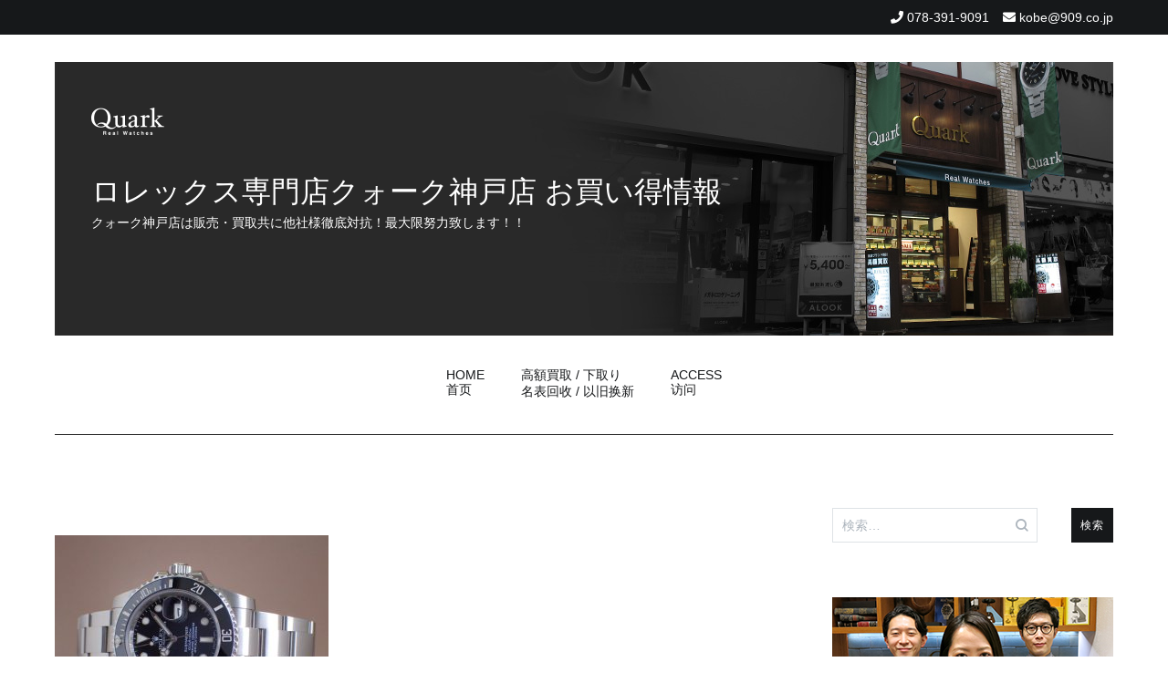

--- FILE ---
content_type: text/html; charset=UTF-8
request_url: https://tokei-kobe.jp/2023/02/15/%E9%96%93%E9%81%95%E3%81%84%E3%81%AE%E3%81%AA%E3%81%841%E6%9C%AC%E3%80%80%E3%82%B5%E3%83%96%E3%83%9E%E3%83%AA%E3%83%BC%E3%83%8A%E3%83%BC%E3%80%80ref-116610ln/116610ln-1-14/
body_size: 75898
content:
<!doctype html>
<html dir="ltr" lang="ja" prefix="og: https://ogp.me/ns#">
<head>
	<meta charset="UTF-8">
	<meta name="viewport" content="width=device-width, initial-scale=1.0, user-scalable=no">
	<link rel="profile" href="http://gmpg.org/xfn/11">

	<title>| ロレックス専門店クォーク神戸店 お買い得情報</title>

		<!-- All in One SEO 4.7.7 - aioseo.com -->
	<meta name="robots" content="max-image-preview:large" />
	<meta name="author" content="kobe909"/>
	<link rel="canonical" href="https://tokei-kobe.jp/2023/02/15/%e9%96%93%e9%81%95%e3%81%84%e3%81%ae%e3%81%aa%e3%81%841%e6%9c%ac%e3%80%80%e3%82%b5%e3%83%96%e3%83%9e%e3%83%aa%e3%83%bc%e3%83%8a%e3%83%bc%e3%80%80ref-116610ln/116610ln-1-14/" />
	<meta name="generator" content="All in One SEO (AIOSEO) 4.7.7" />

		<!-- Google tag (gtag.js) -->
<script async src="https://www.googletagmanager.com/gtag/js?id=UA-40971642-10"></script>
<script>
 window.dataLayer = window.dataLayer || [];
 function gtag(){dataLayer.push(arguments);}
 gtag('js', new Date());

 gtag('config', 'UA-40971642-10');
</script>
		<meta property="og:locale" content="ja_JP" />
		<meta property="og:site_name" content="ロレックス専門店クォーク神戸店 お買い得情報 | クォーク神戸店は販売・買取共に他社様徹底対抗！最大限努力致します！！" />
		<meta property="og:type" content="article" />
		<meta property="og:title" content="| ロレックス専門店クォーク神戸店 お買い得情報" />
		<meta property="og:url" content="https://tokei-kobe.jp/2023/02/15/%e9%96%93%e9%81%95%e3%81%84%e3%81%ae%e3%81%aa%e3%81%841%e6%9c%ac%e3%80%80%e3%82%b5%e3%83%96%e3%83%9e%e3%83%aa%e3%83%bc%e3%83%8a%e3%83%bc%e3%80%80ref-116610ln/116610ln-1-14/" />
		<meta property="article:published_time" content="2023-02-15T03:43:30+00:00" />
		<meta property="article:modified_time" content="2023-02-15T03:43:37+00:00" />
		<meta name="twitter:card" content="summary" />
		<meta name="twitter:title" content="| ロレックス専門店クォーク神戸店 お買い得情報" />
		<!-- All in One SEO -->

<link rel="alternate" type="application/rss+xml" title="ロレックス専門店クォーク神戸店 お買い得情報 &raquo; フィード" href="https://tokei-kobe.jp/feed/" />
<link rel="alternate" type="application/rss+xml" title="ロレックス専門店クォーク神戸店 お買い得情報 &raquo; コメントフィード" href="https://tokei-kobe.jp/comments/feed/" />
<link rel='stylesheet' id='wp-block-library-css' href='https://tokei-kobe.jp/wpap/wp-includes/css/dist/block-library/style.min.css' type='text/css' media='all' />
<style id='js-archive-list-archive-widget-style-inline-css' type='text/css'>
/*!***************************************************************************************************************************************************************************************************************************************!*\
  !*** css ./node_modules/css-loader/dist/cjs.js??ruleSet[1].rules[4].use[1]!./node_modules/postcss-loader/dist/cjs.js??ruleSet[1].rules[4].use[2]!./node_modules/sass-loader/dist/cjs.js??ruleSet[1].rules[4].use[3]!./src/style.scss ***!
  \***************************************************************************************************************************************************************************************************************************************/
@charset "UTF-8";
/**
 * The following styles get applied both on the front of your site
 * and in the editor.
 *
 * Replace them with your own styles or remove the file completely.
 */
.js-archive-list a,
.js-archive-list a:focus,
.js-archive-list a:hover {
  text-decoration: none;
}
.js-archive-list .loading {
  display: inline-block;
  padding-left: 5px;
  vertical-align: middle;
  width: 25px;
}

.jal-hide {
  display: none;
}

.widget_jaw_widget ul.jaw_widget,
ul.jaw_widget ul,
body .wp-block-js-archive-list-archive-widget ul.jaw_widget,
body .wp-block-js-archive-list-archive-widget ul.jaw_widget ul,
body ul.jaw_widget {
  list-style: none;
  margin-left: 0;
  padding-left: 0;
}

.widget_jaw_widget ul.jaw_widget li,
.wp-block-js-archive-list-archive-widget ul.jaw_widget li,
.jaw_widget ul li {
  padding-left: 1rem;
  list-style: none;
}
.widget_jaw_widget ul.jaw_widget li::before,
.wp-block-js-archive-list-archive-widget ul.jaw_widget li::before,
.jaw_widget ul li::before {
  content: "";
}
.widget_jaw_widget ul.jaw_widget li .post-date,
.wp-block-js-archive-list-archive-widget ul.jaw_widget li .post-date,
.jaw_widget ul li .post-date {
  padding-left: 5px;
}
.widget_jaw_widget ul.jaw_widget li .post-date::before,
.wp-block-js-archive-list-archive-widget ul.jaw_widget li .post-date::before,
.jaw_widget ul li .post-date::before {
  content: "—";
  padding-right: 5px;
}

/** Bullet's padding **/
.jaw_symbol {
  margin-right: 0.5rem;
}

/*# sourceMappingURL=style-index.css.map*/
</style>
<style id='classic-theme-styles-inline-css' type='text/css'>
/*! This file is auto-generated */
.wp-block-button__link{color:#fff;background-color:#32373c;border-radius:9999px;box-shadow:none;text-decoration:none;padding:calc(.667em + 2px) calc(1.333em + 2px);font-size:1.125em}.wp-block-file__button{background:#32373c;color:#fff;text-decoration:none}
</style>
<style id='global-styles-inline-css' type='text/css'>
:root{--wp--preset--aspect-ratio--square: 1;--wp--preset--aspect-ratio--4-3: 4/3;--wp--preset--aspect-ratio--3-4: 3/4;--wp--preset--aspect-ratio--3-2: 3/2;--wp--preset--aspect-ratio--2-3: 2/3;--wp--preset--aspect-ratio--16-9: 16/9;--wp--preset--aspect-ratio--9-16: 9/16;--wp--preset--color--black: #000000;--wp--preset--color--cyan-bluish-gray: #abb8c3;--wp--preset--color--white: #ffffff;--wp--preset--color--pale-pink: #f78da7;--wp--preset--color--vivid-red: #cf2e2e;--wp--preset--color--luminous-vivid-orange: #ff6900;--wp--preset--color--luminous-vivid-amber: #fcb900;--wp--preset--color--light-green-cyan: #7bdcb5;--wp--preset--color--vivid-green-cyan: #00d084;--wp--preset--color--pale-cyan-blue: #8ed1fc;--wp--preset--color--vivid-cyan-blue: #0693e3;--wp--preset--color--vivid-purple: #9b51e0;--wp--preset--gradient--vivid-cyan-blue-to-vivid-purple: linear-gradient(135deg,rgba(6,147,227,1) 0%,rgb(155,81,224) 100%);--wp--preset--gradient--light-green-cyan-to-vivid-green-cyan: linear-gradient(135deg,rgb(122,220,180) 0%,rgb(0,208,130) 100%);--wp--preset--gradient--luminous-vivid-amber-to-luminous-vivid-orange: linear-gradient(135deg,rgba(252,185,0,1) 0%,rgba(255,105,0,1) 100%);--wp--preset--gradient--luminous-vivid-orange-to-vivid-red: linear-gradient(135deg,rgba(255,105,0,1) 0%,rgb(207,46,46) 100%);--wp--preset--gradient--very-light-gray-to-cyan-bluish-gray: linear-gradient(135deg,rgb(238,238,238) 0%,rgb(169,184,195) 100%);--wp--preset--gradient--cool-to-warm-spectrum: linear-gradient(135deg,rgb(74,234,220) 0%,rgb(151,120,209) 20%,rgb(207,42,186) 40%,rgb(238,44,130) 60%,rgb(251,105,98) 80%,rgb(254,248,76) 100%);--wp--preset--gradient--blush-light-purple: linear-gradient(135deg,rgb(255,206,236) 0%,rgb(152,150,240) 100%);--wp--preset--gradient--blush-bordeaux: linear-gradient(135deg,rgb(254,205,165) 0%,rgb(254,45,45) 50%,rgb(107,0,62) 100%);--wp--preset--gradient--luminous-dusk: linear-gradient(135deg,rgb(255,203,112) 0%,rgb(199,81,192) 50%,rgb(65,88,208) 100%);--wp--preset--gradient--pale-ocean: linear-gradient(135deg,rgb(255,245,203) 0%,rgb(182,227,212) 50%,rgb(51,167,181) 100%);--wp--preset--gradient--electric-grass: linear-gradient(135deg,rgb(202,248,128) 0%,rgb(113,206,126) 100%);--wp--preset--gradient--midnight: linear-gradient(135deg,rgb(2,3,129) 0%,rgb(40,116,252) 100%);--wp--preset--font-size--small: 13px;--wp--preset--font-size--medium: 20px;--wp--preset--font-size--large: 36px;--wp--preset--font-size--x-large: 42px;--wp--preset--spacing--20: 0.44rem;--wp--preset--spacing--30: 0.67rem;--wp--preset--spacing--40: 1rem;--wp--preset--spacing--50: 1.5rem;--wp--preset--spacing--60: 2.25rem;--wp--preset--spacing--70: 3.38rem;--wp--preset--spacing--80: 5.06rem;--wp--preset--shadow--natural: 6px 6px 9px rgba(0, 0, 0, 0.2);--wp--preset--shadow--deep: 12px 12px 50px rgba(0, 0, 0, 0.4);--wp--preset--shadow--sharp: 6px 6px 0px rgba(0, 0, 0, 0.2);--wp--preset--shadow--outlined: 6px 6px 0px -3px rgba(255, 255, 255, 1), 6px 6px rgba(0, 0, 0, 1);--wp--preset--shadow--crisp: 6px 6px 0px rgba(0, 0, 0, 1);}:where(.is-layout-flex){gap: 0.5em;}:where(.is-layout-grid){gap: 0.5em;}body .is-layout-flex{display: flex;}.is-layout-flex{flex-wrap: wrap;align-items: center;}.is-layout-flex > :is(*, div){margin: 0;}body .is-layout-grid{display: grid;}.is-layout-grid > :is(*, div){margin: 0;}:where(.wp-block-columns.is-layout-flex){gap: 2em;}:where(.wp-block-columns.is-layout-grid){gap: 2em;}:where(.wp-block-post-template.is-layout-flex){gap: 1.25em;}:where(.wp-block-post-template.is-layout-grid){gap: 1.25em;}.has-black-color{color: var(--wp--preset--color--black) !important;}.has-cyan-bluish-gray-color{color: var(--wp--preset--color--cyan-bluish-gray) !important;}.has-white-color{color: var(--wp--preset--color--white) !important;}.has-pale-pink-color{color: var(--wp--preset--color--pale-pink) !important;}.has-vivid-red-color{color: var(--wp--preset--color--vivid-red) !important;}.has-luminous-vivid-orange-color{color: var(--wp--preset--color--luminous-vivid-orange) !important;}.has-luminous-vivid-amber-color{color: var(--wp--preset--color--luminous-vivid-amber) !important;}.has-light-green-cyan-color{color: var(--wp--preset--color--light-green-cyan) !important;}.has-vivid-green-cyan-color{color: var(--wp--preset--color--vivid-green-cyan) !important;}.has-pale-cyan-blue-color{color: var(--wp--preset--color--pale-cyan-blue) !important;}.has-vivid-cyan-blue-color{color: var(--wp--preset--color--vivid-cyan-blue) !important;}.has-vivid-purple-color{color: var(--wp--preset--color--vivid-purple) !important;}.has-black-background-color{background-color: var(--wp--preset--color--black) !important;}.has-cyan-bluish-gray-background-color{background-color: var(--wp--preset--color--cyan-bluish-gray) !important;}.has-white-background-color{background-color: var(--wp--preset--color--white) !important;}.has-pale-pink-background-color{background-color: var(--wp--preset--color--pale-pink) !important;}.has-vivid-red-background-color{background-color: var(--wp--preset--color--vivid-red) !important;}.has-luminous-vivid-orange-background-color{background-color: var(--wp--preset--color--luminous-vivid-orange) !important;}.has-luminous-vivid-amber-background-color{background-color: var(--wp--preset--color--luminous-vivid-amber) !important;}.has-light-green-cyan-background-color{background-color: var(--wp--preset--color--light-green-cyan) !important;}.has-vivid-green-cyan-background-color{background-color: var(--wp--preset--color--vivid-green-cyan) !important;}.has-pale-cyan-blue-background-color{background-color: var(--wp--preset--color--pale-cyan-blue) !important;}.has-vivid-cyan-blue-background-color{background-color: var(--wp--preset--color--vivid-cyan-blue) !important;}.has-vivid-purple-background-color{background-color: var(--wp--preset--color--vivid-purple) !important;}.has-black-border-color{border-color: var(--wp--preset--color--black) !important;}.has-cyan-bluish-gray-border-color{border-color: var(--wp--preset--color--cyan-bluish-gray) !important;}.has-white-border-color{border-color: var(--wp--preset--color--white) !important;}.has-pale-pink-border-color{border-color: var(--wp--preset--color--pale-pink) !important;}.has-vivid-red-border-color{border-color: var(--wp--preset--color--vivid-red) !important;}.has-luminous-vivid-orange-border-color{border-color: var(--wp--preset--color--luminous-vivid-orange) !important;}.has-luminous-vivid-amber-border-color{border-color: var(--wp--preset--color--luminous-vivid-amber) !important;}.has-light-green-cyan-border-color{border-color: var(--wp--preset--color--light-green-cyan) !important;}.has-vivid-green-cyan-border-color{border-color: var(--wp--preset--color--vivid-green-cyan) !important;}.has-pale-cyan-blue-border-color{border-color: var(--wp--preset--color--pale-cyan-blue) !important;}.has-vivid-cyan-blue-border-color{border-color: var(--wp--preset--color--vivid-cyan-blue) !important;}.has-vivid-purple-border-color{border-color: var(--wp--preset--color--vivid-purple) !important;}.has-vivid-cyan-blue-to-vivid-purple-gradient-background{background: var(--wp--preset--gradient--vivid-cyan-blue-to-vivid-purple) !important;}.has-light-green-cyan-to-vivid-green-cyan-gradient-background{background: var(--wp--preset--gradient--light-green-cyan-to-vivid-green-cyan) !important;}.has-luminous-vivid-amber-to-luminous-vivid-orange-gradient-background{background: var(--wp--preset--gradient--luminous-vivid-amber-to-luminous-vivid-orange) !important;}.has-luminous-vivid-orange-to-vivid-red-gradient-background{background: var(--wp--preset--gradient--luminous-vivid-orange-to-vivid-red) !important;}.has-very-light-gray-to-cyan-bluish-gray-gradient-background{background: var(--wp--preset--gradient--very-light-gray-to-cyan-bluish-gray) !important;}.has-cool-to-warm-spectrum-gradient-background{background: var(--wp--preset--gradient--cool-to-warm-spectrum) !important;}.has-blush-light-purple-gradient-background{background: var(--wp--preset--gradient--blush-light-purple) !important;}.has-blush-bordeaux-gradient-background{background: var(--wp--preset--gradient--blush-bordeaux) !important;}.has-luminous-dusk-gradient-background{background: var(--wp--preset--gradient--luminous-dusk) !important;}.has-pale-ocean-gradient-background{background: var(--wp--preset--gradient--pale-ocean) !important;}.has-electric-grass-gradient-background{background: var(--wp--preset--gradient--electric-grass) !important;}.has-midnight-gradient-background{background: var(--wp--preset--gradient--midnight) !important;}.has-small-font-size{font-size: var(--wp--preset--font-size--small) !important;}.has-medium-font-size{font-size: var(--wp--preset--font-size--medium) !important;}.has-large-font-size{font-size: var(--wp--preset--font-size--large) !important;}.has-x-large-font-size{font-size: var(--wp--preset--font-size--x-large) !important;}
:where(.wp-block-post-template.is-layout-flex){gap: 1.25em;}:where(.wp-block-post-template.is-layout-grid){gap: 1.25em;}
:where(.wp-block-columns.is-layout-flex){gap: 2em;}:where(.wp-block-columns.is-layout-grid){gap: 2em;}
:root :where(.wp-block-pullquote){font-size: 1.5em;line-height: 1.6;}
</style>
<link rel='stylesheet' id='cenote-style-css' href='https://tokei-kobe.jp/wpap/wp-content/themes/909_blog/style.css' type='text/css' media='all' />
<style id='cenote-style-inline-css' type='text/css'>
.cenote-header-media .tg-container {
			background-image: url( "" );
		}
</style>
<link rel='stylesheet' id='themegrill-icons-css' href='https://tokei-kobe.jp/wpap/wp-content/themes/909_blog/assets/css/themegrill-icons.min.css?ver=1.0' type='text/css' media='all' />
<link rel='stylesheet' id='fontawesome-css' href='https://tokei-kobe.jp/wpap/wp-content/themes/909_blog/assets/css/all.min.css' type='text/css' media='all' />
<link rel='stylesheet' id='swiper-css' href='https://tokei-kobe.jp/wpap/wp-content/themes/909_blog/assets/css/swiper.min.css' type='text/css' media='all' />
<link rel='stylesheet' id='fancybox-css' href='https://tokei-kobe.jp/wpap/wp-content/plugins/easy-fancybox/fancybox/1.5.4/jquery.fancybox.min.css' type='text/css' media='screen' />
<style id='fancybox-inline-css' type='text/css'>
#fancybox-outer{background:#ffffff}#fancybox-content{background:#ffffff;border-color:#ffffff;color:#000000;}#fancybox-title,#fancybox-title-float-main{color:#fff}
</style>
<link rel='stylesheet' id='kirki-styles-cenote_config-css' href='https://tokei-kobe.jp/wpap/wp-content/themes/909_blog/inc/kirki/assets/css/kirki-styles.css?ver=3.0.35.3' type='text/css' media='all' />
<style id='kirki-styles-cenote_config-inline-css' type='text/css'>
.cenote-breadcrumb li a:hover,.cenote-header-media.cenote-header-media--right .cenote-header-media__button:hover,.cenote-header-sticky .cenote-reading-bar .cenote-reading-bar__share .cenote-reading-share-item a:hover,.cenote-header-sticky .main-navigation li ul li > a:hover,.cenote-header-sticky .main-navigation li ul li.focus > a,.comments-area .comment-list .comment-meta .comment-metadata a:hover,.entry-content .page-links a:hover,.entry-content a,.entry-content table a:hover,.entry-footer .tags-links a:hover,.entry-meta a,.main-navigation.tg-site-menu--offcanvas li.current-menu-ancestor > a,.main-navigation.tg-site-menu--offcanvas li.current-menu-item > a,.main-navigation.tg-site-menu--offcanvas li.current_page_ancestor > a,.main-navigation.tg-site-menu--offcanvas li.current_page_item > a,.main-navigation.tg-site-menu--offcanvas li:hover > a,.pagination .page-numbers:hover,.post-template-cover .entry-thumbnail--template .entry-info .entry-meta a:hover,.single .hentry .entry-meta a:hover,.tg-header-top .tg-social-menu li:hover a,.tg-header-top ul:not(.tg-social-menu) li a:hover,.tg-site-footer.tg-site-footer--default .tg-footer-bottom .site-info a:hover,.tg-site-footer.tg-site-footer--default .tg-footer-widget-area .widget .tagcloud a:hover,.tg-site-footer.tg-site-footer--default .tg-footer-widget-area .widget ul li a:hover,.tg-site-footer.tg-site-footer--light-dark .tg-footer-bottom .site-info a:hover,.tg-site-footer.tg-site-footer--light-dark-center .tg-footer-bottom .site-info a:hover,.tg-site-menu--default li.focus > a,.tg-slider.tg-post-slider .tg-container .cat-links a:hover,.tg-slider.tg-post-slider .tg-container .entry-title a:hover,.tg-slider.tg-post-slider .tg-container .posted-on a:hover,.tg-top-cat .cat-links a,.widget_tag_cloud .tagcloud a:hover,a:active,a:focus,a:hover{color:#006600;}.button:hover,.entry-footer .cat-links a,.entry-meta .posted-on:before,.main-navigation.tg-site-menu--offcanvas li.current-menu-ancestor > a:before,.main-navigation.tg-site-menu--offcanvas li.current-menu-item > a:before,.main-navigation.tg-site-menu--offcanvas li.current_page_ancestor > a:before,.main-navigation.tg-site-menu--offcanvas li.current_page_item > a:before,.main-navigation.tg-site-menu--offcanvas li:hover > a:before,.post-format-media--gallery .swiper-button-next,.post-format-media--gallery .swiper-button-prev,.post-template-cover .entry-thumbnail--template .entry-info .tg-top-cat .cat-links a:hover,.tg-readmore-link:hover:before,.tg-slider .swiper-button-next,.tg-slider .swiper-button-prev,.widget .widget-title:after,button:hover,input[type="button"]:hover,input[type="reset"]:hover,input[type="submit"]:hover{background-color:#006600;}.entry-footer .tags-links a:hover,.tg-site-footer.tg-site-footer--default .tg-footer-widget-area .widget .tagcloud a:hover,.widget_tag_cloud .tagcloud a:hover{border-color:#006600;}body{font-family:-apple-system, BlinkMacSystemFont, "Segoe UI", Roboto, Oxygen-Sans, Ubuntu, Cantarell, "Helvetica Neue", sans-serif;font-weight:400;}h1, h2, h3, h4, h5, h6{font-family:-apple-system, BlinkMacSystemFont, "Segoe UI", Roboto, Oxygen-Sans, Ubuntu, Cantarell, "Helvetica Neue", sans-serif;font-weight:700;}
</style>
<script type="text/javascript" src="https://tokei-kobe.jp/wpap/wp-includes/js/jquery/jquery.min.js?ver=3.7.1" id="jquery-core-js"></script>
<script type="text/javascript" src="https://tokei-kobe.jp/wpap/wp-includes/js/jquery/jquery-migrate.min.js?ver=3.4.1" id="jquery-migrate-js"></script>
<link rel="https://api.w.org/" href="https://tokei-kobe.jp/wp-json/" /><link rel="alternate" title="JSON" type="application/json" href="https://tokei-kobe.jp/wp-json/wp/v2/media/36622" /><link rel='shortlink' href='https://tokei-kobe.jp/?p=36622' />
<link rel="alternate" title="oEmbed (JSON)" type="application/json+oembed" href="https://tokei-kobe.jp/wp-json/oembed/1.0/embed?url=https%3A%2F%2Ftokei-kobe.jp%2F2023%2F02%2F15%2F%25e9%2596%2593%25e9%2581%2595%25e3%2581%2584%25e3%2581%25ae%25e3%2581%25aa%25e3%2581%25841%25e6%259c%25ac%25e3%2580%2580%25e3%2582%25b5%25e3%2583%2596%25e3%2583%259e%25e3%2583%25aa%25e3%2583%25bc%25e3%2583%258a%25e3%2583%25bc%25e3%2580%2580ref-116610ln%2F116610ln-1-14%2F" />
<link rel="alternate" title="oEmbed (XML)" type="text/xml+oembed" href="https://tokei-kobe.jp/wp-json/oembed/1.0/embed?url=https%3A%2F%2Ftokei-kobe.jp%2F2023%2F02%2F15%2F%25e9%2596%2593%25e9%2581%2595%25e3%2581%2584%25e3%2581%25ae%25e3%2581%25aa%25e3%2581%25841%25e6%259c%25ac%25e3%2580%2580%25e3%2582%25b5%25e3%2583%2596%25e3%2583%259e%25e3%2583%25aa%25e3%2583%25bc%25e3%2583%258a%25e3%2583%25bc%25e3%2580%2580ref-116610ln%2F116610ln-1-14%2F&#038;format=xml" />
</head>

<body class="attachment attachment-template-default single single-attachment postid-36622 attachmentid-36622 attachment-jpeg layout-site--wide layout--right-sidebar">


<div id="page" class="site">
	<a class="skip-link screen-reader-text" href="#content">コンテンツへスキップ</a>

	<header id="masthead" class="site-header tg-site-header tg-site-header--default">
					<div class="tg-header-top">
				<div class="tg-container tg-flex-container tg-flex-space-between tg-flex-item-centered">
					<nav class="tg-header-navigation">
	</nav><!-- /.tg-header-navigation -->
<ul class="tg-contact-info">
	<li class="tg-contact-info__phone">
		<a href="tel:078-391-9091">
			<i class="fa fa-phone"></i>
			<span>078-391-9091			</span>
		</a>
	</li>
	<li class="tg-contact-info__email">
		<a href="mailto:kobe@909.co.jp">
			<i class="fa fa-envelope"></i>
			<span>kobe@909.co.jp</span>
		</a>
	</li>
</ul>
<!-- /.tg-contact-info -->
				</div>
			</div><!-- .tg-header-top -->
		
		<div class="tg-header-bottom">
			<div class="header-bottom-top">
	<div class="tg-container tg-flex-container tg-flex-space-between tg-flex-item-centered">
		
<div class="site-branding">
	<h1 class="site-title"><a href="https://tokei-kobe.jp/" rel="home"><img src="/img/logo.png" id="site-logo"><br>ロレックス専門店クォーク神戸店 お買い得情報</a></h1>
	<p class="site-description">クォーク神戸店は販売・買取共に他社様徹底対抗！最大限努力致します！！</p>
</div><!-- .site-branding -->
	</div><!-- /.tg-container -->
</div>
<!-- /.header-bottom-top -->
<div class="header-bottom-bottom">
	<div class="tg-container tg-flex-container tg-flex-space-between tg-flex-item-centered">
		
<nav class="tg-social-menu-navigation">
	</nav><!-- /.tg-social-menu -->
<nav id="site-navigation" class="main-navigation tg-site-menu--default">
	<div class="menu-blog-2020-container"><ul id="primary-menu" class="menu"><li id="menu-item-23039" class="menu-item menu-item-type-custom menu-item-object-custom menu-item-home menu-item-23039"><a href="https://tokei-kobe.jp">HOME<br>首页</a></li>
<li id="menu-item-23040" class="menu-item menu-item-type-post_type menu-item-object-page menu-item-23040"><a href="https://tokei-kobe.jp/%e9%ab%98%e9%a1%8d%e8%b2%b7%e5%8f%96-%e4%b8%8b%e5%8f%96%e3%82%8a/">高額買取 / 下取り<br>名表回收 / 以旧换新</a></li>
<li id="menu-item-23041" class="menu-item menu-item-type-post_type menu-item-object-page menu-item-23041"><a href="https://tokei-kobe.jp/access/">ACCESS<br>访问</a></li>
</ul></div></nav><!-- #site-navigation -->
<nav class="tg-header-action-navigation">
	<ul class="tg-header-action-menu">
		
		<li class="tg-mobile-menu-toggle">
			<strong>メニュー</strong><span></span>
		</li>
	</ul><!-- .tg-header-action-menu -->
</nav>
<!-- /.tg-header-action-navigation -->
	</div><!-- /.tg-header -->
</div>
<!-- /.header-bottom-bottom -->
		</div>

	</header><!-- #masthead -->

	
	<div id="content" class="site-content">

		<div class="tg-container tg-flex-container tg-flex-space-between">

	<div id="primary" class="content-area">
		<main id="main" class="site-main">

			
<article id="post-36622" class="post-36622 attachment type-attachment status-inherit hentry">
				<header class="entry-header">
							</header><!-- .entry-header -->
					<div class="tg-top-cat">
							</div>
					<div class="entry-content">
				<p class="attachment"><a href='https://tokei-kobe.jp/wpap/wp-content/uploads/2023/02/116610LN-1.jpg'><img fetchpriority="high" decoding="async" width="300" height="225" src="https://tokei-kobe.jp/wpap/wp-content/uploads/2023/02/116610LN-1-300x225.jpg" class="attachment-medium size-medium" alt="" srcset="https://tokei-kobe.jp/wpap/wp-content/uploads/2023/02/116610LN-1-300x225.jpg 300w, https://tokei-kobe.jp/wpap/wp-content/uploads/2023/02/116610LN-1-768x576.jpg 768w, https://tokei-kobe.jp/wpap/wp-content/uploads/2023/02/116610LN-1-600x450.jpg 600w, https://tokei-kobe.jp/wpap/wp-content/uploads/2023/02/116610LN-1.jpg 1000w" sizes="(max-width: 300px) 100vw, 300px" /></a></p>
			</div><!-- .entry-content -->
		</article><!-- #post-36622 -->
<table border="0" cellpadding="0" cellspacing="0" width="100%">
<tbody>
<tr>
<td></td>
<td>
<div class="ask_title">
お問い合せはコチラから
</div>
</td>
</tr>
</tbody>
</table>
<div class="ask_form">
<iframe src="https://www.909.co.jp/form/form_blog/input.html?shop=kobe&archi_url=https://tokei-kobe.jp/2023/02/15/%e9%96%93%e9%81%95%e3%81%84%e3%81%ae%e3%81%aa%e3%81%841%e6%9c%ac%e3%80%80%e3%82%b5%e3%83%96%e3%83%9e%e3%83%aa%e3%83%bc%e3%83%8a%e3%83%bc%e3%80%80ref-116610ln/116610ln-1-14/" frameborder="0" height="385" width="100%"></iframe>
</div>
<table border="0" cellpadding="0" cellspacing="0">
<tbody>
<tr>
<td width="650" align="right" class="scrty">当お問い合せフォームは、ベリサイン社のＳＳＬサーバー証明書を使用しています。</td>
</tr>
</tbody>
</table>
<br><br>


	<nav class="navigation post-navigation" aria-label="投稿">
		<h2 class="screen-reader-text">投稿ナビゲーション</h2>
		<div class="nav-links"><div class="nav-previous"><a href="https://tokei-kobe.jp/2023/02/15/%e9%96%93%e9%81%95%e3%81%84%e3%81%ae%e3%81%aa%e3%81%841%e6%9c%ac%e3%80%80%e3%82%b5%e3%83%96%e3%83%9e%e3%83%aa%e3%83%bc%e3%83%8a%e3%83%bc%e3%80%80ref-116610ln/" rel="prev"><span class="nav-links__label">前の投稿</span> 間違いのない1本　サブマリーナー　Ref.116610LN</a></div></div>
	</nav>
		</main><!-- #main -->
	</div><!-- #primary -->


<aside id="secondary" class="widget-area">
	<section id="search-2" class="widget widget_search"><form role="search" method="get" class="search-form" action="https://tokei-kobe.jp/">
				<label>
					<span class="screen-reader-text">検索:</span>
					<input type="search" class="search-field" placeholder="検索&hellip;" value="" name="s" />
				</label>
				<input type="submit" class="search-submit" value="検索" />
			</form></section><section id="custom_html-2" class="widget_text widget widget_custom_html"><div class="textwidget custom-html-widget"><a href="https://www.909.co.jp/rolex_kobe/" target="_blank" rel="noopener"><img src="/img/shop_img.jpg?ver=210319" alt="ロレックス専門店クォーク神戸店" width="100%" border="0" /><br>
ロレックス専門店 クォーク神戸店</a>
<br><br>
クォーク神戸店お買い得情報では神戸店独自のイベントをはじめ、特価品情報や新作情報をご紹介させて頂いております。</div></section><section id="categories-3" class="widget widget_categories"><h2 class="widget-title">カテゴリー</h2>
			<ul>
					<li class="cat-item cat-item-5"><a href="https://tokei-kobe.jp/category/gmt%e3%83%9e%e3%82%b9%e3%82%bf%e3%83%bc/">GMTマスター</a>
</li>
	<li class="cat-item cat-item-28"><a href="https://tokei-kobe.jp/category/iwc/">IWC</a>
</li>
	<li class="cat-item cat-item-21"><a href="https://tokei-kobe.jp/category/oy-pp/">OY.PP.</a>
</li>
	<li class="cat-item cat-item-20"><a href="https://tokei-kobe.jp/category/oy-pp-%e3%83%87%e3%82%a4%e3%83%88/">OY.PP.デイト</a>
</li>
	<li class="cat-item cat-item-43"><a href="https://tokei-kobe.jp/category/%e3%83%b4%e3%82%a1%e3%82%b7%e3%83%a5%e3%83%ad%e3%83%b3%e3%83%bb%e3%82%b3%e3%83%b3%e3%82%b9%e3%82%bf%e3%83%b3%e3%82%bf%e3%83%b3/">ヴァシュロン・コンスタンタン</a>
</li>
	<li class="cat-item cat-item-49"><a href="https://tokei-kobe.jp/category/%e3%83%b4%e3%82%a3%e3%83%b3%e3%83%86%e3%83%bc%e3%82%b8/">ヴィンテージ</a>
</li>
	<li class="cat-item cat-item-27"><a href="https://tokei-kobe.jp/category/%e3%82%a6%e3%83%96%e3%83%ad/">ウブロ</a>
</li>
	<li class="cat-item cat-item-17"><a href="https://tokei-kobe.jp/category/%e3%82%a8%e3%82%a2%e3%82%ad%e3%83%b3%e3%82%b0/">エアキング</a>
</li>
	<li class="cat-item cat-item-3"><a href="https://tokei-kobe.jp/category/%e3%82%a8%e3%82%af%e3%82%b9%e3%83%97%e3%83%ad%e3%83%bc%e3%83%a9%e3%83%bci/">エクスプローラーI</a>
</li>
	<li class="cat-item cat-item-4"><a href="https://tokei-kobe.jp/category/%e3%82%a8%e3%82%af%e3%82%b9%e3%83%97%e3%83%ad%e3%83%bc%e3%83%a9%e3%83%bcii/">エクスプローラーII</a>
</li>
	<li class="cat-item cat-item-36"><a href="https://tokei-kobe.jp/category/%e3%82%aa%e3%83%bc%e3%83%87%e3%83%9e-%e3%83%94%e3%82%b2/">オーデマ ピゲ</a>
</li>
	<li class="cat-item cat-item-25"><a href="https://tokei-kobe.jp/category/%e3%82%aa%e3%83%a1%e3%82%ac/">オメガ</a>
</li>
	<li class="cat-item cat-item-38"><a href="https://tokei-kobe.jp/category/%e3%82%ab%e3%83%ab%e3%83%86%e3%82%a3%e3%82%a8/">カルティエ</a>
</li>
	<li class="cat-item cat-item-30"><a href="https://tokei-kobe.jp/category/%e3%82%b0%e3%83%a9%e3%83%b3%e3%83%89%e3%82%bb%e3%82%a4%e3%82%b3%e3%83%bc/">グランドセイコー</a>
</li>
	<li class="cat-item cat-item-6"><a href="https://tokei-kobe.jp/category/%e3%82%b5%e3%83%96%e3%83%9e%e3%83%aa%e3%83%bc%e3%83%8a%e3%83%bc/">サブマリーナー</a>
</li>
	<li class="cat-item cat-item-7"><a href="https://tokei-kobe.jp/category/%e3%82%b7%e3%83%bc%e3%83%89%e3%82%a5%e3%82%a8%e3%83%a9%e3%83%bc/">シードゥエラー</a>
</li>
	<li class="cat-item cat-item-45"><a href="https://tokei-kobe.jp/category/%e3%82%b8%e3%83%a3%e3%82%ac%e3%83%bc%e3%83%ab%e3%82%af%e3%83%ab%e3%83%88/">ジャガールクルト</a>
</li>
	<li class="cat-item cat-item-39"><a href="https://tokei-kobe.jp/category/%e3%82%b7%e3%83%a3%e3%83%8d%e3%83%ab/">シャネル</a>
</li>
	<li class="cat-item cat-item-50"><a href="https://tokei-kobe.jp/category/%e3%82%b9%e3%82%ab%e3%82%a4%e3%83%89%e3%82%a5%e3%82%a8%e3%83%a9%e3%83%bc/">スカイドゥエラー</a>
</li>
	<li class="cat-item cat-item-47"><a href="https://tokei-kobe.jp/category/%e3%82%bb%e3%82%a4%e3%82%b3%e3%83%bc/">セイコー</a>
</li>
	<li class="cat-item cat-item-14"><a href="https://tokei-kobe.jp/category/%e3%82%bf%e3%83%bc%e3%83%8e%e3%82%b0%e3%83%a9%e3%83%95/">ターノグラフ</a>
</li>
	<li class="cat-item cat-item-29"><a href="https://tokei-kobe.jp/category/%e3%82%bf%e3%82%b0%e3%83%9b%e3%82%a4%e3%83%a4%e3%83%bc/">タグホイヤー</a>
</li>
	<li class="cat-item cat-item-40"><a href="https://tokei-kobe.jp/category/%e3%83%81%e3%83%a5%e3%83%bc%e3%83%89%e3%83%ab/">チュードル</a>
</li>
	<li class="cat-item cat-item-15"><a href="https://tokei-kobe.jp/category/%e3%83%87%e3%82%a4%e3%83%87%e3%82%a4%e3%83%88/">デイデイト</a>
</li>
	<li class="cat-item cat-item-10"><a href="https://tokei-kobe.jp/category/%e3%83%87%e3%82%a4%e3%83%88%e3%82%b8%e3%83%a3%e3%82%b9%e3%83%88/">デイトジャスト</a>
</li>
	<li class="cat-item cat-item-18"><a href="https://tokei-kobe.jp/category/%e3%83%87%e3%82%a4%e3%83%88%e3%82%b8%e3%83%a3%e3%82%b9%e3%83%88ii/">デイトジャストII</a>
</li>
	<li class="cat-item cat-item-2"><a href="https://tokei-kobe.jp/category/%e3%83%87%e3%82%a4%e3%83%88%e3%83%8a/">デイトナ</a>
</li>
	<li class="cat-item cat-item-34"><a href="https://tokei-kobe.jp/category/%e3%83%91%e3%83%86%e3%83%83%e3%82%af-%e3%83%95%e3%82%a3%e3%83%aa%e3%83%83%e3%83%97/">パテック フィリップ</a>
</li>
	<li class="cat-item cat-item-26"><a href="https://tokei-kobe.jp/category/%e3%83%91%e3%83%8d%e3%83%a9%e3%82%a4/">パネライ</a>
</li>
	<li class="cat-item cat-item-33"><a href="https://tokei-kobe.jp/category/%e3%83%8f%e3%83%9f%e3%83%ab%e3%83%88%e3%83%b3/">ハミルトン</a>
</li>
	<li class="cat-item cat-item-31"><a href="https://tokei-kobe.jp/category/%e3%83%96%e3%83%a9%e3%82%a4%e3%83%88%e3%83%aa%e3%83%b3%e3%82%b0/">ブライトリング</a>
</li>
	<li class="cat-item cat-item-42"><a href="https://tokei-kobe.jp/category/%e3%83%95%e3%83%a9%e3%83%b3%e3%82%af%e3%83%9f%e3%83%a5%e3%83%a9%e3%83%bc/">フランクミュラー</a>
</li>
	<li class="cat-item cat-item-24"><a href="https://tokei-kobe.jp/category/%e3%83%96%e3%83%a9%e3%83%b3%e3%83%89%e3%82%a6%e3%82%a9%e3%83%83%e3%83%81/">ブランドウォッチ</a>
</li>
	<li class="cat-item cat-item-37"><a href="https://tokei-kobe.jp/category/%e3%83%96%e3%83%ab%e3%82%ac%e3%83%aa/">ブルガリ</a>
</li>
	<li class="cat-item cat-item-32"><a href="https://tokei-kobe.jp/category/%e3%83%96%e3%83%ac%e3%82%b2/">ブレゲ</a>
</li>
	<li class="cat-item cat-item-23"><a href="https://tokei-kobe.jp/category/%e3%83%97%e3%83%ac%e3%83%9f%e3%82%a2%e3%83%a0%e3%83%a2%e3%83%80%e3%83%b3/">プレミアムモダン</a>
</li>
	<li class="cat-item cat-item-13"><a href="https://tokei-kobe.jp/category/%e3%83%9c%e3%83%bc%e3%82%a4%e3%82%ba%e3%83%a2%e3%83%87%e3%83%ab/">ボーイズモデル</a>
</li>
	<li class="cat-item cat-item-8"><a href="https://tokei-kobe.jp/category/%e3%83%9f%e3%83%ab%e3%82%ac%e3%82%a6%e3%82%b9/">ミルガウス</a>
</li>
	<li class="cat-item cat-item-11"><a href="https://tokei-kobe.jp/category/%e3%83%a1%e3%83%b3%e3%82%ba%e3%83%a2%e3%83%87%e3%83%ab/">メンズモデル</a>
</li>
	<li class="cat-item cat-item-9"><a href="https://tokei-kobe.jp/category/%e3%83%a8%e3%83%83%e3%83%88%e3%83%9e%e3%82%b9%e3%82%bf%e3%83%bc/">ヨットマスター</a>
</li>
	<li class="cat-item cat-item-44"><a href="https://tokei-kobe.jp/category/%e3%83%a8%e3%83%83%e3%83%88%e3%83%9e%e3%82%b9%e3%82%bf%e3%83%bcii/">ヨットマスターII</a>
</li>
	<li class="cat-item cat-item-12"><a href="https://tokei-kobe.jp/category/%e3%83%ac%e3%83%87%e3%82%a3%e3%83%bc%e3%82%b9%e3%83%a2%e3%83%87%e3%83%ab/">レディースモデル</a>
</li>
	<li class="cat-item cat-item-46"><a href="https://tokei-kobe.jp/category/%e5%a7%94%e8%a8%97%e5%95%86%e5%93%81/">委託商品</a>
</li>
	<li class="cat-item cat-item-16"><a href="https://tokei-kobe.jp/category/%e6%96%b0%e7%9d%80%e5%85%a5%e8%8d%b7%e6%83%85%e5%a0%b1/">新着入荷情報</a>
</li>
	<li class="cat-item cat-item-1"><a href="https://tokei-kobe.jp/category/%e6%9c%aa%e5%88%86%e9%a1%9e/">未分類</a>
</li>
	<li class="cat-item cat-item-19"><a href="https://tokei-kobe.jp/category/%e9%ab%98%e4%be%a1%e8%b2%b7%e5%8f%96/">高価買取</a>
</li>
			</ul>

			</section><section id="calendar-2" class="widget widget_calendar"><div id="calendar_wrap" class="calendar_wrap"><table id="wp-calendar" class="wp-calendar-table">
	<caption>2026年1月</caption>
	<thead>
	<tr>
		<th scope="col" title="月曜日">月</th>
		<th scope="col" title="火曜日">火</th>
		<th scope="col" title="水曜日">水</th>
		<th scope="col" title="木曜日">木</th>
		<th scope="col" title="金曜日">金</th>
		<th scope="col" title="土曜日">土</th>
		<th scope="col" title="日曜日">日</th>
	</tr>
	</thead>
	<tbody>
	<tr>
		<td colspan="3" class="pad">&nbsp;</td><td>1</td><td>2</td><td><a href="https://tokei-kobe.jp/2026/01/03/" aria-label="2026年1月3日 に投稿を公開">3</a></td><td><a href="https://tokei-kobe.jp/2026/01/04/" aria-label="2026年1月4日 に投稿を公開">4</a></td>
	</tr>
	<tr>
		<td><a href="https://tokei-kobe.jp/2026/01/05/" aria-label="2026年1月5日 に投稿を公開">5</a></td><td><a href="https://tokei-kobe.jp/2026/01/06/" aria-label="2026年1月6日 に投稿を公開">6</a></td><td><a href="https://tokei-kobe.jp/2026/01/07/" aria-label="2026年1月7日 に投稿を公開">7</a></td><td><a href="https://tokei-kobe.jp/2026/01/08/" aria-label="2026年1月8日 に投稿を公開">8</a></td><td><a href="https://tokei-kobe.jp/2026/01/09/" aria-label="2026年1月9日 に投稿を公開">9</a></td><td><a href="https://tokei-kobe.jp/2026/01/10/" aria-label="2026年1月10日 に投稿を公開">10</a></td><td><a href="https://tokei-kobe.jp/2026/01/11/" aria-label="2026年1月11日 に投稿を公開">11</a></td>
	</tr>
	<tr>
		<td><a href="https://tokei-kobe.jp/2026/01/12/" aria-label="2026年1月12日 に投稿を公開">12</a></td><td><a href="https://tokei-kobe.jp/2026/01/13/" aria-label="2026年1月13日 に投稿を公開">13</a></td><td><a href="https://tokei-kobe.jp/2026/01/14/" aria-label="2026年1月14日 に投稿を公開">14</a></td><td><a href="https://tokei-kobe.jp/2026/01/15/" aria-label="2026年1月15日 に投稿を公開">15</a></td><td>16</td><td id="today">17</td><td>18</td>
	</tr>
	<tr>
		<td>19</td><td>20</td><td>21</td><td>22</td><td>23</td><td>24</td><td>25</td>
	</tr>
	<tr>
		<td>26</td><td>27</td><td>28</td><td>29</td><td>30</td><td>31</td>
		<td class="pad" colspan="1">&nbsp;</td>
	</tr>
	</tbody>
	</table><nav aria-label="前と次の月" class="wp-calendar-nav">
		<span class="wp-calendar-nav-prev"><a href="https://tokei-kobe.jp/2025/12/">&laquo; 12月</a></span>
		<span class="pad">&nbsp;</span>
		<span class="wp-calendar-nav-next">&nbsp;</span>
	</nav></div></section>
		<section id="recent-posts-2" class="widget widget_recent_entries">
		<h2 class="widget-title">最近の投稿</h2>
		<ul>
											<li>
					<a href="https://tokei-kobe.jp/2026/01/15/rolex_milgauss_116400gv/">生産終了ミルガウス　Ref.116400GV　ブルー</a>
									</li>
											<li>
					<a href="https://tokei-kobe.jp/2026/01/14/%e4%be%a1%e6%a0%bc%e4%ba%a4%e6%b8%89%e5%a4%a7%e6%ad%93%e8%bf%8e%ef%bc%81%ef%bc%81%e3%80%80%e6%96%b0%e6%98%a5%e5%a4%a7%e8%b2%b7%e5%8f%96%e3%82%ad%e3%83%a3%e3%83%b3%e3%83%9a%e3%83%bc%e3%83%b3%e5%ae%9f/">価格交渉大歓迎！！　新春大買取キャンペーン実施中！！</a>
									</li>
											<li>
					<a href="https://tokei-kobe.jp/2026/01/13/rolex_explorer_224270/">迫力の40ミリ　エクスプローラーI　Ref.224270</a>
									</li>
											<li>
					<a href="https://tokei-kobe.jp/2026/01/12/rolex_daytona_116500ln/">通称パンダが大人気　デイトナ　Ref.116500LN　ホワイト</a>
									</li>
											<li>
					<a href="https://tokei-kobe.jp/2026/01/11/daytona_rolex_116500ln/">最高峰セラミックデイトナ　Ref.116500LN　ブラック</a>
									</li>
					</ul>

		</section><section id="custom_html-3" class="widget_text widget widget_custom_html"><h2 class="widget-title">ロレックス専門店クォーク</h2><div class="textwidget custom-html-widget"><ul class="widget-list">
<li class="widget-list-item"><a href="https://www.909.co.jp" target="_blank" rel="noopener">ロレックス ROLEX専門店クォーク</a></li>
<li class="widget-list-item"><a href="https://www.909.co.jp/rolex_ueno/" target="_blank" rel="noopener">ロレックス専門店クォーク上野本店</a></li>
<li class="widget-list-item"><a href="https://www.909.co.jp/rolex_ginza/" target="_blank" rel="noopener">ロレックス専門店クォーク銀座店</a></li>
<li class="widget-list-item"><a href="https://www.909.co.jp/rolex_shinjuku/" target="_blank" rel="noopener">ロレックス専門店クォーク新宿店</a></li>
<li class="widget-list-item"><a href="https://www.909.co.jp/rolex_yokohama/" target="_blank" rel="noopener">ロレックス専門店クォーク横浜店</a></li>
<li class="widget-list-item"><a href="https://www.909.co.jp/rolex_sendai/" target="_blank" rel="noopener">ロレックス専門店クォーク仙台店</a></li>
<li class="widget-list-item"><a href="https://www.909.co.jp/rolex_shizuoka/" target="_blank" rel="noopener">ロレックス専門店クォーク静岡店</a></li>
<li class="widget-list-item"><a href="https://www.909.co.jp/rolex_nagoyaeki/" target="_blank" rel="noopener">ロレックス専門店クォーク名古屋駅店</a></li>
<li class="widget-list-item"><a href="https://www.909.co.jp/rolex_nagoya/" target="_blank" rel="noopener">ロレックス専門店クォーク名古屋栄店</a></li>
<li class="widget-list-item"><a href="https://www.909.co.jp/rolex_kyoto/" target="_blank" rel="noopener">ロレックス専門店クォーク京都店</a></li>
<li class="widget-list-item"><a href="https://www.909.co.jp/rolex_umeda/" target="_blank" rel="noopener">ロレックス専門店クォーク梅田店</a></li>
<li class="widget-list-item"><a href="https://www.909.co.jp/rolex_osaka/" target="_blank" rel="noopener">ロレックス専門店クォーク心斎橋店</a></li>
<li class="widget-list-item"><a href="https://www.909.co.jp/rolex_kobe/" target="_blank" rel="noopener">ロレックス専門店クォーク神戸店</a></li>
<li class="widget-list-item"><a href="https://www.909.co.jp/rolex_hiroshima/" target="_blank" rel="noopener">ロレックス専門店クォーク広島店</a></li>
<li class="widget-list-item"><a href="https://www.909.co.jp/rolex_fukuoka/" target="_blank" rel="noopener">ロレックス専門店クォーク福岡店</a></li>
<li class="widget-list-item"><a href="https://www.909.co.jp/rolex_hongkong/" target="_blank" rel="noopener">ロレックス専門店クォーク香港店</a></li>
<li class="widget-list-item"><a href="https://www.909.co.jp/rolex_nakano/" target="_blank" rel="noopener">クォークラボ 中野店</a></li>
<li class="widget-list-item"><a href="https://www.909.co.jp/salon_osaka/" target="_blank" rel="noopener">QUARK SALON OSAKA</a></li>
</ul></div></section><section id="jal_widget-2" class="widget widget_archive widget_jaw_widget"><h2 class="widget-title">アーカイブ</h2><ul class="jaw_widget legacy preload"   data-effect="slide"   data-ex_sym="+"   data-con_sym="-" ><li ><a class="jaw_year jaw_symbol_wrapper" title="2026" href="https://tokei-kobe.jp/2026/"><span class="jaw_symbol">+</span><span class="year">2026 (13)</span></a><ul class="jaw_months jal-hide"><li ><a class="jaw_month jaw_symbol_wrapper" href="https://tokei-kobe.jp/2026/01/" title="1月"><span class="month">1月 (13)</span></a></li> </ul></li><li ><a class="jaw_year jaw_symbol_wrapper" title="2025" href="https://tokei-kobe.jp/2025/"><span class="jaw_symbol">+</span><span class="year">2025 (287)</span></a><ul class="jaw_months jal-hide"><li ><a class="jaw_month jaw_symbol_wrapper" href="https://tokei-kobe.jp/2025/12/" title="12月"><span class="month">12月 (27)</span></a></li> <li ><a class="jaw_month jaw_symbol_wrapper" href="https://tokei-kobe.jp/2025/11/" title="11月"><span class="month">11月 (27)</span></a></li> <li ><a class="jaw_month jaw_symbol_wrapper" href="https://tokei-kobe.jp/2025/10/" title="10月"><span class="month">10月 (25)</span></a></li> <li ><a class="jaw_month jaw_symbol_wrapper" href="https://tokei-kobe.jp/2025/09/" title="9月"><span class="month">9月 (23)</span></a></li> <li ><a class="jaw_month jaw_symbol_wrapper" href="https://tokei-kobe.jp/2025/08/" title="8月"><span class="month">8月 (23)</span></a></li> <li ><a class="jaw_month jaw_symbol_wrapper" href="https://tokei-kobe.jp/2025/07/" title="7月"><span class="month">7月 (22)</span></a></li> <li ><a class="jaw_month jaw_symbol_wrapper" href="https://tokei-kobe.jp/2025/06/" title="6月"><span class="month">6月 (25)</span></a></li> <li ><a class="jaw_month jaw_symbol_wrapper" href="https://tokei-kobe.jp/2025/05/" title="5月"><span class="month">5月 (23)</span></a></li> <li ><a class="jaw_month jaw_symbol_wrapper" href="https://tokei-kobe.jp/2025/04/" title="4月"><span class="month">4月 (21)</span></a></li> <li ><a class="jaw_month jaw_symbol_wrapper" href="https://tokei-kobe.jp/2025/03/" title="3月"><span class="month">3月 (27)</span></a></li> <li ><a class="jaw_month jaw_symbol_wrapper" href="https://tokei-kobe.jp/2025/02/" title="2月"><span class="month">2月 (18)</span></a></li> <li ><a class="jaw_month jaw_symbol_wrapper" href="https://tokei-kobe.jp/2025/01/" title="1月"><span class="month">1月 (26)</span></a></li> </ul></li><li ><a class="jaw_year jaw_symbol_wrapper" title="2024" href="https://tokei-kobe.jp/2024/"><span class="jaw_symbol">+</span><span class="year">2024 (342)</span></a><ul class="jaw_months jal-hide"><li ><a class="jaw_month jaw_symbol_wrapper" href="https://tokei-kobe.jp/2024/12/" title="12月"><span class="month">12月 (27)</span></a></li> <li ><a class="jaw_month jaw_symbol_wrapper" href="https://tokei-kobe.jp/2024/11/" title="11月"><span class="month">11月 (27)</span></a></li> <li ><a class="jaw_month jaw_symbol_wrapper" href="https://tokei-kobe.jp/2024/10/" title="10月"><span class="month">10月 (27)</span></a></li> <li ><a class="jaw_month jaw_symbol_wrapper" href="https://tokei-kobe.jp/2024/09/" title="9月"><span class="month">9月 (25)</span></a></li> <li ><a class="jaw_month jaw_symbol_wrapper" href="https://tokei-kobe.jp/2024/08/" title="8月"><span class="month">8月 (30)</span></a></li> <li ><a class="jaw_month jaw_symbol_wrapper" href="https://tokei-kobe.jp/2024/07/" title="7月"><span class="month">7月 (30)</span></a></li> <li ><a class="jaw_month jaw_symbol_wrapper" href="https://tokei-kobe.jp/2024/06/" title="6月"><span class="month">6月 (29)</span></a></li> <li ><a class="jaw_month jaw_symbol_wrapper" href="https://tokei-kobe.jp/2024/05/" title="5月"><span class="month">5月 (30)</span></a></li> <li ><a class="jaw_month jaw_symbol_wrapper" href="https://tokei-kobe.jp/2024/04/" title="4月"><span class="month">4月 (30)</span></a></li> <li ><a class="jaw_month jaw_symbol_wrapper" href="https://tokei-kobe.jp/2024/03/" title="3月"><span class="month">3月 (31)</span></a></li> <li ><a class="jaw_month jaw_symbol_wrapper" href="https://tokei-kobe.jp/2024/02/" title="2月"><span class="month">2月 (29)</span></a></li> <li ><a class="jaw_month jaw_symbol_wrapper" href="https://tokei-kobe.jp/2024/01/" title="1月"><span class="month">1月 (27)</span></a></li> </ul></li><li ><a class="jaw_year jaw_symbol_wrapper" title="2023" href="https://tokei-kobe.jp/2023/"><span class="jaw_symbol">+</span><span class="year">2023 (357)</span></a><ul class="jaw_months jal-hide"><li ><a class="jaw_month jaw_symbol_wrapper" href="https://tokei-kobe.jp/2023/12/" title="12月"><span class="month">12月 (31)</span></a></li> <li ><a class="jaw_month jaw_symbol_wrapper" href="https://tokei-kobe.jp/2023/11/" title="11月"><span class="month">11月 (29)</span></a></li> <li ><a class="jaw_month jaw_symbol_wrapper" href="https://tokei-kobe.jp/2023/10/" title="10月"><span class="month">10月 (31)</span></a></li> <li ><a class="jaw_month jaw_symbol_wrapper" href="https://tokei-kobe.jp/2023/09/" title="9月"><span class="month">9月 (30)</span></a></li> <li ><a class="jaw_month jaw_symbol_wrapper" href="https://tokei-kobe.jp/2023/08/" title="8月"><span class="month">8月 (31)</span></a></li> <li ><a class="jaw_month jaw_symbol_wrapper" href="https://tokei-kobe.jp/2023/07/" title="7月"><span class="month">7月 (29)</span></a></li> <li ><a class="jaw_month jaw_symbol_wrapper" href="https://tokei-kobe.jp/2023/06/" title="6月"><span class="month">6月 (29)</span></a></li> <li ><a class="jaw_month jaw_symbol_wrapper" href="https://tokei-kobe.jp/2023/05/" title="5月"><span class="month">5月 (29)</span></a></li> <li ><a class="jaw_month jaw_symbol_wrapper" href="https://tokei-kobe.jp/2023/04/" title="4月"><span class="month">4月 (30)</span></a></li> <li ><a class="jaw_month jaw_symbol_wrapper" href="https://tokei-kobe.jp/2023/03/" title="3月"><span class="month">3月 (30)</span></a></li> <li ><a class="jaw_month jaw_symbol_wrapper" href="https://tokei-kobe.jp/2023/02/" title="2月"><span class="month">2月 (28)</span></a></li> <li ><a class="jaw_month jaw_symbol_wrapper" href="https://tokei-kobe.jp/2023/01/" title="1月"><span class="month">1月 (30)</span></a></li> </ul></li><li ><a class="jaw_year jaw_symbol_wrapper" title="2022" href="https://tokei-kobe.jp/2022/"><span class="jaw_symbol">+</span><span class="year">2022 (294)</span></a><ul class="jaw_months jal-hide"><li ><a class="jaw_month jaw_symbol_wrapper" href="https://tokei-kobe.jp/2022/12/" title="12月"><span class="month">12月 (31)</span></a></li> <li ><a class="jaw_month jaw_symbol_wrapper" href="https://tokei-kobe.jp/2022/11/" title="11月"><span class="month">11月 (30)</span></a></li> <li ><a class="jaw_month jaw_symbol_wrapper" href="https://tokei-kobe.jp/2022/10/" title="10月"><span class="month">10月 (31)</span></a></li> <li ><a class="jaw_month jaw_symbol_wrapper" href="https://tokei-kobe.jp/2022/09/" title="9月"><span class="month">9月 (28)</span></a></li> <li ><a class="jaw_month jaw_symbol_wrapper" href="https://tokei-kobe.jp/2022/08/" title="8月"><span class="month">8月 (31)</span></a></li> <li ><a class="jaw_month jaw_symbol_wrapper" href="https://tokei-kobe.jp/2022/07/" title="7月"><span class="month">7月 (31)</span></a></li> <li ><a class="jaw_month jaw_symbol_wrapper" href="https://tokei-kobe.jp/2022/06/" title="6月"><span class="month">6月 (28)</span></a></li> <li ><a class="jaw_month jaw_symbol_wrapper" href="https://tokei-kobe.jp/2022/05/" title="5月"><span class="month">5月 (6)</span></a></li> <li ><a class="jaw_month jaw_symbol_wrapper" href="https://tokei-kobe.jp/2022/03/" title="3月"><span class="month">3月 (21)</span></a></li> <li ><a class="jaw_month jaw_symbol_wrapper" href="https://tokei-kobe.jp/2022/02/" title="2月"><span class="month">2月 (28)</span></a></li> <li ><a class="jaw_month jaw_symbol_wrapper" href="https://tokei-kobe.jp/2022/01/" title="1月"><span class="month">1月 (29)</span></a></li> </ul></li><li ><a class="jaw_year jaw_symbol_wrapper" title="2021" href="https://tokei-kobe.jp/2021/"><span class="jaw_symbol">+</span><span class="year">2021 (359)</span></a><ul class="jaw_months jal-hide"><li ><a class="jaw_month jaw_symbol_wrapper" href="https://tokei-kobe.jp/2021/12/" title="12月"><span class="month">12月 (31)</span></a></li> <li ><a class="jaw_month jaw_symbol_wrapper" href="https://tokei-kobe.jp/2021/11/" title="11月"><span class="month">11月 (30)</span></a></li> <li ><a class="jaw_month jaw_symbol_wrapper" href="https://tokei-kobe.jp/2021/10/" title="10月"><span class="month">10月 (31)</span></a></li> <li ><a class="jaw_month jaw_symbol_wrapper" href="https://tokei-kobe.jp/2021/09/" title="9月"><span class="month">9月 (28)</span></a></li> <li ><a class="jaw_month jaw_symbol_wrapper" href="https://tokei-kobe.jp/2021/08/" title="8月"><span class="month">8月 (30)</span></a></li> <li ><a class="jaw_month jaw_symbol_wrapper" href="https://tokei-kobe.jp/2021/07/" title="7月"><span class="month">7月 (31)</span></a></li> <li ><a class="jaw_month jaw_symbol_wrapper" href="https://tokei-kobe.jp/2021/06/" title="6月"><span class="month">6月 (30)</span></a></li> <li ><a class="jaw_month jaw_symbol_wrapper" href="https://tokei-kobe.jp/2021/05/" title="5月"><span class="month">5月 (29)</span></a></li> <li ><a class="jaw_month jaw_symbol_wrapper" href="https://tokei-kobe.jp/2021/04/" title="4月"><span class="month">4月 (30)</span></a></li> <li ><a class="jaw_month jaw_symbol_wrapper" href="https://tokei-kobe.jp/2021/03/" title="3月"><span class="month">3月 (31)</span></a></li> <li ><a class="jaw_month jaw_symbol_wrapper" href="https://tokei-kobe.jp/2021/02/" title="2月"><span class="month">2月 (28)</span></a></li> <li ><a class="jaw_month jaw_symbol_wrapper" href="https://tokei-kobe.jp/2021/01/" title="1月"><span class="month">1月 (30)</span></a></li> </ul></li><li ><a class="jaw_year jaw_symbol_wrapper" title="2020" href="https://tokei-kobe.jp/2020/"><span class="jaw_symbol">+</span><span class="year">2020 (317)</span></a><ul class="jaw_months jal-hide"><li ><a class="jaw_month jaw_symbol_wrapper" href="https://tokei-kobe.jp/2020/12/" title="12月"><span class="month">12月 (31)</span></a></li> <li ><a class="jaw_month jaw_symbol_wrapper" href="https://tokei-kobe.jp/2020/11/" title="11月"><span class="month">11月 (30)</span></a></li> <li ><a class="jaw_month jaw_symbol_wrapper" href="https://tokei-kobe.jp/2020/10/" title="10月"><span class="month">10月 (30)</span></a></li> <li ><a class="jaw_month jaw_symbol_wrapper" href="https://tokei-kobe.jp/2020/09/" title="9月"><span class="month">9月 (30)</span></a></li> <li ><a class="jaw_month jaw_symbol_wrapper" href="https://tokei-kobe.jp/2020/08/" title="8月"><span class="month">8月 (30)</span></a></li> <li ><a class="jaw_month jaw_symbol_wrapper" href="https://tokei-kobe.jp/2020/07/" title="7月"><span class="month">7月 (30)</span></a></li> <li ><a class="jaw_month jaw_symbol_wrapper" href="https://tokei-kobe.jp/2020/06/" title="6月"><span class="month">6月 (30)</span></a></li> <li ><a class="jaw_month jaw_symbol_wrapper" href="https://tokei-kobe.jp/2020/05/" title="5月"><span class="month">5月 (10)</span></a></li> <li ><a class="jaw_month jaw_symbol_wrapper" href="https://tokei-kobe.jp/2020/04/" title="4月"><span class="month">4月 (7)</span></a></li> <li ><a class="jaw_month jaw_symbol_wrapper" href="https://tokei-kobe.jp/2020/03/" title="3月"><span class="month">3月 (31)</span></a></li> <li ><a class="jaw_month jaw_symbol_wrapper" href="https://tokei-kobe.jp/2020/02/" title="2月"><span class="month">2月 (28)</span></a></li> <li ><a class="jaw_month jaw_symbol_wrapper" href="https://tokei-kobe.jp/2020/01/" title="1月"><span class="month">1月 (30)</span></a></li> </ul></li><li ><a class="jaw_year jaw_symbol_wrapper" title="2019" href="https://tokei-kobe.jp/2019/"><span class="jaw_symbol">+</span><span class="year">2019 (360)</span></a><ul class="jaw_months jal-hide"><li ><a class="jaw_month jaw_symbol_wrapper" href="https://tokei-kobe.jp/2019/12/" title="12月"><span class="month">12月 (32)</span></a></li> <li ><a class="jaw_month jaw_symbol_wrapper" href="https://tokei-kobe.jp/2019/11/" title="11月"><span class="month">11月 (30)</span></a></li> <li ><a class="jaw_month jaw_symbol_wrapper" href="https://tokei-kobe.jp/2019/10/" title="10月"><span class="month">10月 (31)</span></a></li> <li ><a class="jaw_month jaw_symbol_wrapper" href="https://tokei-kobe.jp/2019/09/" title="9月"><span class="month">9月 (30)</span></a></li> <li ><a class="jaw_month jaw_symbol_wrapper" href="https://tokei-kobe.jp/2019/08/" title="8月"><span class="month">8月 (31)</span></a></li> <li ><a class="jaw_month jaw_symbol_wrapper" href="https://tokei-kobe.jp/2019/07/" title="7月"><span class="month">7月 (30)</span></a></li> <li ><a class="jaw_month jaw_symbol_wrapper" href="https://tokei-kobe.jp/2019/06/" title="6月"><span class="month">6月 (29)</span></a></li> <li ><a class="jaw_month jaw_symbol_wrapper" href="https://tokei-kobe.jp/2019/05/" title="5月"><span class="month">5月 (31)</span></a></li> <li ><a class="jaw_month jaw_symbol_wrapper" href="https://tokei-kobe.jp/2019/04/" title="4月"><span class="month">4月 (29)</span></a></li> <li ><a class="jaw_month jaw_symbol_wrapper" href="https://tokei-kobe.jp/2019/03/" title="3月"><span class="month">3月 (31)</span></a></li> <li ><a class="jaw_month jaw_symbol_wrapper" href="https://tokei-kobe.jp/2019/02/" title="2月"><span class="month">2月 (27)</span></a></li> <li ><a class="jaw_month jaw_symbol_wrapper" href="https://tokei-kobe.jp/2019/01/" title="1月"><span class="month">1月 (29)</span></a></li> </ul></li><li ><a class="jaw_year jaw_symbol_wrapper" title="2018" href="https://tokei-kobe.jp/2018/"><span class="jaw_symbol">+</span><span class="year">2018 (352)</span></a><ul class="jaw_months jal-hide"><li ><a class="jaw_month jaw_symbol_wrapper" href="https://tokei-kobe.jp/2018/12/" title="12月"><span class="month">12月 (30)</span></a></li> <li ><a class="jaw_month jaw_symbol_wrapper" href="https://tokei-kobe.jp/2018/11/" title="11月"><span class="month">11月 (30)</span></a></li> <li ><a class="jaw_month jaw_symbol_wrapper" href="https://tokei-kobe.jp/2018/10/" title="10月"><span class="month">10月 (30)</span></a></li> <li ><a class="jaw_month jaw_symbol_wrapper" href="https://tokei-kobe.jp/2018/09/" title="9月"><span class="month">9月 (29)</span></a></li> <li ><a class="jaw_month jaw_symbol_wrapper" href="https://tokei-kobe.jp/2018/08/" title="8月"><span class="month">8月 (29)</span></a></li> <li ><a class="jaw_month jaw_symbol_wrapper" href="https://tokei-kobe.jp/2018/07/" title="7月"><span class="month">7月 (31)</span></a></li> <li ><a class="jaw_month jaw_symbol_wrapper" href="https://tokei-kobe.jp/2018/06/" title="6月"><span class="month">6月 (28)</span></a></li> <li ><a class="jaw_month jaw_symbol_wrapper" href="https://tokei-kobe.jp/2018/05/" title="5月"><span class="month">5月 (28)</span></a></li> <li ><a class="jaw_month jaw_symbol_wrapper" href="https://tokei-kobe.jp/2018/04/" title="4月"><span class="month">4月 (29)</span></a></li> <li ><a class="jaw_month jaw_symbol_wrapper" href="https://tokei-kobe.jp/2018/03/" title="3月"><span class="month">3月 (31)</span></a></li> <li ><a class="jaw_month jaw_symbol_wrapper" href="https://tokei-kobe.jp/2018/02/" title="2月"><span class="month">2月 (28)</span></a></li> <li ><a class="jaw_month jaw_symbol_wrapper" href="https://tokei-kobe.jp/2018/01/" title="1月"><span class="month">1月 (29)</span></a></li> </ul></li><li ><a class="jaw_year jaw_symbol_wrapper" title="2017" href="https://tokei-kobe.jp/2017/"><span class="jaw_symbol">+</span><span class="year">2017 (345)</span></a><ul class="jaw_months jal-hide"><li ><a class="jaw_month jaw_symbol_wrapper" href="https://tokei-kobe.jp/2017/12/" title="12月"><span class="month">12月 (29)</span></a></li> <li ><a class="jaw_month jaw_symbol_wrapper" href="https://tokei-kobe.jp/2017/11/" title="11月"><span class="month">11月 (28)</span></a></li> <li ><a class="jaw_month jaw_symbol_wrapper" href="https://tokei-kobe.jp/2017/10/" title="10月"><span class="month">10月 (27)</span></a></li> <li ><a class="jaw_month jaw_symbol_wrapper" href="https://tokei-kobe.jp/2017/09/" title="9月"><span class="month">9月 (29)</span></a></li> <li ><a class="jaw_month jaw_symbol_wrapper" href="https://tokei-kobe.jp/2017/08/" title="8月"><span class="month">8月 (28)</span></a></li> <li ><a class="jaw_month jaw_symbol_wrapper" href="https://tokei-kobe.jp/2017/07/" title="7月"><span class="month">7月 (31)</span></a></li> <li ><a class="jaw_month jaw_symbol_wrapper" href="https://tokei-kobe.jp/2017/06/" title="6月"><span class="month">6月 (27)</span></a></li> <li ><a class="jaw_month jaw_symbol_wrapper" href="https://tokei-kobe.jp/2017/05/" title="5月"><span class="month">5月 (29)</span></a></li> <li ><a class="jaw_month jaw_symbol_wrapper" href="https://tokei-kobe.jp/2017/04/" title="4月"><span class="month">4月 (28)</span></a></li> <li ><a class="jaw_month jaw_symbol_wrapper" href="https://tokei-kobe.jp/2017/03/" title="3月"><span class="month">3月 (30)</span></a></li> <li ><a class="jaw_month jaw_symbol_wrapper" href="https://tokei-kobe.jp/2017/02/" title="2月"><span class="month">2月 (29)</span></a></li> <li ><a class="jaw_month jaw_symbol_wrapper" href="https://tokei-kobe.jp/2017/01/" title="1月"><span class="month">1月 (30)</span></a></li> </ul></li><li ><a class="jaw_year jaw_symbol_wrapper" title="2016" href="https://tokei-kobe.jp/2016/"><span class="jaw_symbol">+</span><span class="year">2016 (358)</span></a><ul class="jaw_months jal-hide"><li ><a class="jaw_month jaw_symbol_wrapper" href="https://tokei-kobe.jp/2016/12/" title="12月"><span class="month">12月 (31)</span></a></li> <li ><a class="jaw_month jaw_symbol_wrapper" href="https://tokei-kobe.jp/2016/11/" title="11月"><span class="month">11月 (30)</span></a></li> <li ><a class="jaw_month jaw_symbol_wrapper" href="https://tokei-kobe.jp/2016/10/" title="10月"><span class="month">10月 (30)</span></a></li> <li ><a class="jaw_month jaw_symbol_wrapper" href="https://tokei-kobe.jp/2016/09/" title="9月"><span class="month">9月 (29)</span></a></li> <li ><a class="jaw_month jaw_symbol_wrapper" href="https://tokei-kobe.jp/2016/08/" title="8月"><span class="month">8月 (31)</span></a></li> <li ><a class="jaw_month jaw_symbol_wrapper" href="https://tokei-kobe.jp/2016/07/" title="7月"><span class="month">7月 (31)</span></a></li> <li ><a class="jaw_month jaw_symbol_wrapper" href="https://tokei-kobe.jp/2016/06/" title="6月"><span class="month">6月 (30)</span></a></li> <li ><a class="jaw_month jaw_symbol_wrapper" href="https://tokei-kobe.jp/2016/05/" title="5月"><span class="month">5月 (31)</span></a></li> <li ><a class="jaw_month jaw_symbol_wrapper" href="https://tokei-kobe.jp/2016/04/" title="4月"><span class="month">4月 (30)</span></a></li> <li ><a class="jaw_month jaw_symbol_wrapper" href="https://tokei-kobe.jp/2016/03/" title="3月"><span class="month">3月 (29)</span></a></li> <li ><a class="jaw_month jaw_symbol_wrapper" href="https://tokei-kobe.jp/2016/02/" title="2月"><span class="month">2月 (28)</span></a></li> <li ><a class="jaw_month jaw_symbol_wrapper" href="https://tokei-kobe.jp/2016/01/" title="1月"><span class="month">1月 (28)</span></a></li> </ul></li><li ><a class="jaw_year jaw_symbol_wrapper" title="2015" href="https://tokei-kobe.jp/2015/"><span class="jaw_symbol">+</span><span class="year">2015 (338)</span></a><ul class="jaw_months jal-hide"><li ><a class="jaw_month jaw_symbol_wrapper" href="https://tokei-kobe.jp/2015/12/" title="12月"><span class="month">12月 (32)</span></a></li> <li ><a class="jaw_month jaw_symbol_wrapper" href="https://tokei-kobe.jp/2015/11/" title="11月"><span class="month">11月 (30)</span></a></li> <li ><a class="jaw_month jaw_symbol_wrapper" href="https://tokei-kobe.jp/2015/10/" title="10月"><span class="month">10月 (11)</span></a></li> <li ><a class="jaw_month jaw_symbol_wrapper" href="https://tokei-kobe.jp/2015/09/" title="9月"><span class="month">9月 (26)</span></a></li> <li ><a class="jaw_month jaw_symbol_wrapper" href="https://tokei-kobe.jp/2015/08/" title="8月"><span class="month">8月 (32)</span></a></li> <li ><a class="jaw_month jaw_symbol_wrapper" href="https://tokei-kobe.jp/2015/07/" title="7月"><span class="month">7月 (28)</span></a></li> <li ><a class="jaw_month jaw_symbol_wrapper" href="https://tokei-kobe.jp/2015/06/" title="6月"><span class="month">6月 (29)</span></a></li> <li ><a class="jaw_month jaw_symbol_wrapper" href="https://tokei-kobe.jp/2015/05/" title="5月"><span class="month">5月 (31)</span></a></li> <li ><a class="jaw_month jaw_symbol_wrapper" href="https://tokei-kobe.jp/2015/04/" title="4月"><span class="month">4月 (30)</span></a></li> <li ><a class="jaw_month jaw_symbol_wrapper" href="https://tokei-kobe.jp/2015/03/" title="3月"><span class="month">3月 (31)</span></a></li> <li ><a class="jaw_month jaw_symbol_wrapper" href="https://tokei-kobe.jp/2015/02/" title="2月"><span class="month">2月 (28)</span></a></li> <li ><a class="jaw_month jaw_symbol_wrapper" href="https://tokei-kobe.jp/2015/01/" title="1月"><span class="month">1月 (30)</span></a></li> </ul></li></ul></section><section id="custom_html-4" class="widget_text widget widget_custom_html"><h2 class="widget-title">リンク</h2><div class="textwidget custom-html-widget"><ul class="widget-list">
<li>
<div><a href="https://www.909.co.jp/" target="_blank" rel="noopener"><img src="/img/ban_909.jpg" alt="ロレックス専門店 クォーク" width="280" height="50" border="0" /><br>
ロレックス専門店 クォーク
</a></div></li>
	<li>
<div><a href="https://www.tokei-kaitori.com/" target="_blank" rel="noopener"><img src="/img/ban_kaitori.jpg" alt="時計買取センター" width="280" height="50" border="0" /><br>
時計買取センター
</a></div></li>
<li>
<div><a href="http://www.crown-meisters.co.jp/" target="_blank" rel="noopener"><img src="/img/ban_crown.jpg" alt="ロレックス修理専門 クラウンマイスターズ" width="280" height="50" border="0" /><br>
ロレックス修理専門 クラウンマイスターズ</a></div></li>
<li>
<div><a href="http://www.watchfan.com/" target="_blank" rel="noopener"><img src="/img/ban_watchfan.jpg" alt="ロレックスに関する情報満載 ウォッチファン" width="280" height="50" border="0" /><br>
ロレックスに関する情報満載 ウォッチファン</a></div></li>
</ul></div></section></aside><!-- #secondary -->
		</div><!-- .tg-container -->
	</div><!-- #content -->

		<section class="cenote-related-post">
		<div class="tg-container">
			<h2 class="related-post-title">関連する投稿</h2>
		</div>
		<!-- /.tg-container -->
		<!-- /.related-post-title -->
		<div class="cenote-related-post-container">
			<div class="tg-container">
				<div class="tg-flex-row tg-flex-container">
					<article id="post-28112" class="related-post-item has-post-thumbnail">
		<div class="entry-meta">
		<span class="cat-links"><a href="https://tokei-kobe.jp/category/%e3%83%87%e3%82%a4%e3%83%88%e3%83%8a/" rel="category tag">デイトナ</a></span><span class="posted-on"><a href="https://tokei-kobe.jp/2021/03/13/%e8%aa%b0%e3%82%82%e3%81%8c%e8%aa%8d%e3%82%81%e3%82%8b%e7%8e%8b%e9%81%93%e3%83%a2%e3%83%87%e3%83%ab/" rel="bookmark"><time class="entry-date published updated" datetime="2021-03-13T19:29:58+09:00">2021.03.13</time></a></span>	</div><!-- .entry-meta -->

	<header class="entry-header">
		<h2 class="entry-title"><a href="https://tokei-kobe.jp/2021/03/13/%e8%aa%b0%e3%82%82%e3%81%8c%e8%aa%8d%e3%82%81%e3%82%8b%e7%8e%8b%e9%81%93%e3%83%a2%e3%83%87%e3%83%ab/" rel="bookmark">誰もが認める王道モデル</a></h2>	</header><!-- .entry-header -->

</article><!-- #post-28112 -->
<article id="post-29821" class="related-post-item has-post-thumbnail">
		<div class="entry-meta">
		<span class="cat-links"><a href="https://tokei-kobe.jp/category/%e3%82%b5%e3%83%96%e3%83%9e%e3%83%aa%e3%83%bc%e3%83%8a%e3%83%bc/" rel="category tag">サブマリーナー</a><span class="cat-seperator">, </span><a href="https://tokei-kobe.jp/category/%e3%83%a1%e3%83%b3%e3%82%ba%e3%83%a2%e3%83%87%e3%83%ab/" rel="category tag">メンズモデル</a></span><span class="posted-on"><a href="https://tokei-kobe.jp/2021/07/26/%e6%b5%b7%e3%81%a7%e3%82%82%e5%b1%b1%e3%81%a7%e3%82%82%e9%83%bd%e4%bc%9a%e3%81%a7%e3%82%82%e3%80%81%e3%81%8a%e3%81%99%e3%81%99%e3%82%81%e3%81%ae%e4%b8%80%e6%9c%ac/" rel="bookmark"><time class="entry-date published updated" datetime="2021-07-26T16:15:31+09:00">2021.07.26</time></a></span>	</div><!-- .entry-meta -->

	<header class="entry-header">
		<h2 class="entry-title"><a href="https://tokei-kobe.jp/2021/07/26/%e6%b5%b7%e3%81%a7%e3%82%82%e5%b1%b1%e3%81%a7%e3%82%82%e9%83%bd%e4%bc%9a%e3%81%a7%e3%82%82%e3%80%81%e3%81%8a%e3%81%99%e3%81%99%e3%82%81%e3%81%ae%e4%b8%80%e6%9c%ac/" rel="bookmark">海でも山でも都会でも、おすすめの一本</a></h2>	</header><!-- .entry-header -->

</article><!-- #post-29821 -->
<article id="post-11353" class="related-post-item ">
		<div class="entry-meta">
		<span class="cat-links"><a href="https://tokei-kobe.jp/category/%e3%83%a8%e3%83%83%e3%83%88%e3%83%9e%e3%82%b9%e3%82%bf%e3%83%bc/" rel="category tag">ヨットマスター</a></span><span class="posted-on"><a href="https://tokei-kobe.jp/2018/02/26/%e9%ab%98%e7%b4%9a%e6%84%9f%e3%81%ae%e3%81%82%e3%82%8b%e3%83%96%e3%83%ab%e3%83%bc%e3%81%a7%e3%81%99%ef%bc%81/" rel="bookmark"><time class="entry-date published updated" datetime="2018-02-26T19:49:54+09:00">2018.02.26</time></a></span>	</div><!-- .entry-meta -->

	<header class="entry-header">
		<h2 class="entry-title"><a href="https://tokei-kobe.jp/2018/02/26/%e9%ab%98%e7%b4%9a%e6%84%9f%e3%81%ae%e3%81%82%e3%82%8b%e3%83%96%e3%83%ab%e3%83%bc%e3%81%a7%e3%81%99%ef%bc%81/" rel="bookmark">高級感のあるブルーです！</a></h2>	</header><!-- .entry-header -->

</article><!-- #post-11353 -->
<article id="post-22682" class="related-post-item ">
		<div class="entry-meta">
		<span class="cat-links"><a href="https://tokei-kobe.jp/category/%e3%82%b5%e3%83%96%e3%83%9e%e3%83%aa%e3%83%bc%e3%83%8a%e3%83%bc/" rel="category tag">サブマリーナー</a><span class="cat-seperator">, </span><a href="https://tokei-kobe.jp/category/%e6%96%b0%e7%9d%80%e5%85%a5%e8%8d%b7%e6%83%85%e5%a0%b1/" rel="category tag">新着入荷情報</a></span><span class="posted-on"><a href="https://tokei-kobe.jp/2020/02/09/%e8%89%b2%e9%ae%ae%e3%82%84%e3%81%8b%e3%81%aa%e3%83%96%e3%83%ab%e3%83%bc/" rel="bookmark"><time class="entry-date published updated" datetime="2020-02-09T18:07:15+09:00">2020.02.09</time></a></span>	</div><!-- .entry-meta -->

	<header class="entry-header">
		<h2 class="entry-title"><a href="https://tokei-kobe.jp/2020/02/09/%e8%89%b2%e9%ae%ae%e3%82%84%e3%81%8b%e3%81%aa%e3%83%96%e3%83%ab%e3%83%bc/" rel="bookmark">色鮮やかなブルー</a></h2>	</header><!-- .entry-header -->

</article><!-- #post-22682 -->
				</div>
				<!-- /.tg-flex-row -->
			</div>
			<!-- /.tg-container tg-container-flex -->
		</div>
		<!-- /.cenote-related-post-container -->
	</section>
	<!-- /.cenote-related-post -->
		<footer id="colophon" class="site-footer tg-site-footer tg-site-footer--light">
		<div class="tg-footer-top">
			<div class="tg-container">
							</div>
		</div><!-- .tg-footer-top -->

		<div class="tg-footer-bottom">
			<div class="tg-container">Copyright©  ROLEX SELECT SHOP Quark　Quark Co., Ltd. All rights reserved.<br><br>
株式会社クォーク 古物商許可番号 東京都公安委員会 第304390506722号
			</div>
		</div><!-- .tg-footer-bottom -->
	</footer><!-- #colophon -->

</div><!-- #page -->
<nav id="mobile-navigation" class="cenote-mobile-navigation">
	<div class="menu-blog-2020-container"><ul id="primary-menu" class="menu"><li class="menu-item menu-item-type-custom menu-item-object-custom menu-item-home menu-item-23039"><a href="https://tokei-kobe.jp">HOME<br>首页</a></li>
<li class="menu-item menu-item-type-post_type menu-item-object-page menu-item-23040"><a href="https://tokei-kobe.jp/%e9%ab%98%e9%a1%8d%e8%b2%b7%e5%8f%96-%e4%b8%8b%e5%8f%96%e3%82%8a/">高額買取 / 下取り<br>名表回收 / 以旧换新</a></li>
<li class="menu-item menu-item-type-post_type menu-item-object-page menu-item-23041"><a href="https://tokei-kobe.jp/access/">ACCESS<br>访问</a></li>
</ul></div></nav><!-- #mobile-navigation -->

<div id="search-form" class="cenote-search-form">
	<span class="search-form-close"></span>	
	<div class="tg-container">
		<form role="search" method="get" class="search-form" action="https://tokei-kobe.jp/">
				<label>
					<span class="screen-reader-text">検索:</span>
					<input type="search" class="search-field" placeholder="検索&hellip;" value="" name="s" />
				</label>
				<input type="submit" class="search-submit" value="検索" />
			</form>		<p class="cenote-search-form__description">検索語を上に入力し、 Enter キーを押して検索します。キャンセルするには ESC を押してください。</p>
	</div>
	<!-- /.tg-container -->
</div>
<!-- /.cenote-search-form -->
		<div id="cenote-back-to-top" class="cenote-back-to-top">
		<span>
			トップに戻る			<i class="tg-icon-arrow-right"></i>
		</span>
	</div>
	<script type="text/javascript">var jalwCurrentPost={month:"02",year:"2020"};</script><link rel='stylesheet' id='js-archive-list-css' href='https://tokei-kobe.jp/wpap/wp-content/plugins/jquery-archive-list-widget/assets/css/jal.css?ver=6.1.4' type='text/css' media='all' />
<script type="text/javascript" src="https://tokei-kobe.jp/wpap/wp-content/themes/909_blog/assets/js/skip-link-focus-fix.min.js?ver=20151215" id="cenote-skip-link-focus-fix-js"></script>
<script type="text/javascript" src="https://tokei-kobe.jp/wpap/wp-content/themes/909_blog/assets/js/hammer.min.js?ver=2.0.8" id="hammer-js"></script>
<script type="text/javascript" src="https://tokei-kobe.jp/wpap/wp-content/themes/909_blog/assets/js/swiper.min.js?ver=4.2.0" id="swiper-js"></script>
<script type="text/javascript" src="https://tokei-kobe.jp/wpap/wp-content/themes/909_blog/assets/js/cenote-custom.min.js?ver=1.0.0" id="cenote-custom-js"></script>
<script type="text/javascript" src="https://tokei-kobe.jp/wpap/wp-content/plugins/easy-fancybox/vendor/purify.min.js?ver=6.6.4" id="fancybox-purify-js"></script>
<script type="text/javascript" src="https://tokei-kobe.jp/wpap/wp-content/plugins/easy-fancybox/fancybox/1.5.4/jquery.fancybox.min.js?ver=6.6.4" id="jquery-fancybox-js"></script>
<script type="text/javascript" id="jquery-fancybox-js-after">
/* <![CDATA[ */
var fb_timeout, fb_opts={'autoScale':true,'showCloseButton':true,'width':560,'height':340,'margin':20,'pixelRatio':'false','padding':10,'centerOnScroll':false,'enableEscapeButton':true,'speedIn':300,'speedOut':300,'overlayShow':true,'hideOnOverlayClick':true,'overlayColor':'#000','overlayOpacity':0.6,'minViewportWidth':320,'minVpHeight':320,'disableCoreLightbox':'true','enableBlockControls':'true','fancybox_openBlockControls':'true' };
if(typeof easy_fancybox_handler==='undefined'){
var easy_fancybox_handler=function(){
jQuery([".nolightbox","a.wp-block-file__button","a.pin-it-button","a[href*='pinterest.com\/pin\/create']","a[href*='facebook.com\/share']","a[href*='twitter.com\/share']"].join(',')).addClass('nofancybox');
jQuery('a.fancybox-close').on('click',function(e){e.preventDefault();jQuery.fancybox.close()});
/* IMG */
						var unlinkedImageBlocks=jQuery(".wp-block-image > img:not(.nofancybox,figure.nofancybox>img)");
						unlinkedImageBlocks.wrap(function() {
							var href = jQuery( this ).attr( "src" );
							return "<a href='" + href + "'></a>";
						});
var fb_IMG_select=jQuery('a[href*=".jpg" i]:not(.nofancybox,li.nofancybox>a,figure.nofancybox>a),area[href*=".jpg" i]:not(.nofancybox),a[href*=".png" i]:not(.nofancybox,li.nofancybox>a,figure.nofancybox>a),area[href*=".png" i]:not(.nofancybox),a[href*=".webp" i]:not(.nofancybox,li.nofancybox>a,figure.nofancybox>a),area[href*=".webp" i]:not(.nofancybox),a[href*=".jpeg" i]:not(.nofancybox,li.nofancybox>a,figure.nofancybox>a),area[href*=".jpeg" i]:not(.nofancybox)');
fb_IMG_select.addClass('fancybox image');
var fb_IMG_sections=jQuery('.gallery,.wp-block-gallery,.tiled-gallery,.wp-block-jetpack-tiled-gallery,.ngg-galleryoverview,.ngg-imagebrowser,.nextgen_pro_blog_gallery,.nextgen_pro_film,.nextgen_pro_horizontal_filmstrip,.ngg-pro-masonry-wrapper,.ngg-pro-mosaic-container,.nextgen_pro_sidescroll,.nextgen_pro_slideshow,.nextgen_pro_thumbnail_grid,.tiled-gallery');
fb_IMG_sections.each(function(){jQuery(this).find(fb_IMG_select).attr('rel','gallery-'+fb_IMG_sections.index(this));});
jQuery('a.fancybox,area.fancybox,.fancybox>a').each(function(){jQuery(this).fancybox(jQuery.extend(true,{},fb_opts,{'transition':'elastic','transitionIn':'elastic','transitionOut':'elastic','opacity':false,'hideOnContentClick':false,'titleShow':true,'titlePosition':'over','titleFromAlt':true,'showNavArrows':true,'enableKeyboardNav':true,'cyclic':false,'mouseWheel':'true','changeSpeed':250,'changeFade':300}))});
};};
var easy_fancybox_auto=function(){setTimeout(function(){jQuery('a#fancybox-auto,#fancybox-auto>a').first().trigger('click')},1000);};
jQuery(easy_fancybox_handler);jQuery(document).on('post-load',easy_fancybox_handler);
jQuery(easy_fancybox_auto);
/* ]]> */
</script>
<script type="text/javascript" src="https://tokei-kobe.jp/wpap/wp-content/plugins/easy-fancybox/vendor/jquery.easing.min.js?ver=1.4.1" id="jquery-easing-js"></script>
<script type="text/javascript" src="https://tokei-kobe.jp/wpap/wp-content/plugins/easy-fancybox/vendor/jquery.mousewheel.min.js?ver=3.1.13" id="jquery-mousewheel-js"></script>
<script type="text/javascript" src="https://tokei-kobe.jp/wpap/wp-content/plugins/jquery-archive-list-widget/assets/js/jal.js?ver=6.1.4" id="js-archive-list-js"></script>
<!-- Start of HubSpot Embed Code -->
<script type="text/javascript" id="hs-script-loader" async defer src="//js.hs-scripts.com/3380693.js"></script>
<!-- End of HubSpot Embed Code -->
</body>
</html>


--- FILE ---
content_type: text/html; charset=UTF-8
request_url: https://www.909.co.jp/form/form_blog/input.html?shop=kobe&archi_url=https://tokei-kobe.jp/2023/02/15/%e9%96%93%e9%81%95%e3%81%84%e3%81%ae%e3%81%aa%e3%81%841%e6%9c%ac%e3%80%80%e3%82%b5%e3%83%96%e3%83%9e%e3%83%aa%e3%83%bc%e3%83%8a%e3%83%bc%e3%80%80ref-116610ln/116610ln-1-14/
body_size: 23251
content:
<!DOCTYPE HTML PUBLIC "-//W3C//DTD HTML 4.01 Transitional//EN">
<html>
<head>
<meta http-equiv="content-type" content="text/html; charset=UTF-8">
<title>ロレックス専門店クォーク</title>
<meta name="keywords" content="クォーク">
<meta http-equiv="Content-Style-Type" content="text/css">
<script language="JavaScript"><!--

function cntrlTxt(obj) {
	obj.value = del_tex(obj.value);
	obj.value = z2h_word(obj.value);
}

function z2h_word(src) {
	var result = "";
	for(i=0; i<src.length; i++) {
		c = src.charCodeAt(i);
		if((src.charAt(i)).match(/([Ａ-Ｚａ-ｚ０-９－＠．＿])/)){
			result = result.concat(String.fromCharCode(c - 65248));
		}else{
			result = result.concat(src.charAt(i));
		}
	}
	return result;
}

function del_tex(src){
	var result = "";
	for(i=0; i<src.length; i++){
		if((src.charAt(i)).match(/([Ａ-Ｚａ-ｚ０-９－＠．＿0-9a-zA-Z\+\-\/\*\,\.@_])/)){
			result = result.concat(src.charAt(i));
		}
	}
	return result;
}

function clearform(){
  // フォームを初期化
  document.myForm.name.value = "";
  document.myForm.kana.value = "";
  document.myForm.p_code.value = "";
  document.myForm.adress.value = "";
  document.myForm.tel_num.value = "";
  document.myForm.e_mail.value = "";
  document.myForm.other.value = "";
}
// -->
</script>
<link href="text.css?ver=241112" rel="stylesheet" type="text/css">
<link rel="stylesheet" type="text/css" href="lightbox/featherlight.min.css">
<style type="text/css">
input.ask,textarea.ask{
	border:1px solid #666;
	padding:2px;
	background-color: #f0f0f0;
	font-size:12px;
	width:235px;
}
input.ask{height:1.7em;}
textarea.ask{height:3.4em;}
textarea.other{width:315px;}
input.ask:placeholder-shown{color:#aaa;}
input.ask::-webkit-input-placeholder{color:#aaa;}
input.ask:-moz-placeholder{color:#aaa;opacity:1;}
input.ask::-moz-placeholder{color:#aaa;opacity:1;}
input.ask:-ms-input-placeholder{color:#aaa;}
</style>
<script src="../js/google_analytics.js" type="text/javascript"></script>
<script type="text/javascript" src="set_options.php"></script>
</head>
<body bgcolor="white" topmargin="0" leftmargin="0" marginheight="0" marginwidth="0">
<center>
<table border="0" cellpadding="0" cellspacing="0" width="100%" height="100%">
<form name="myForm" method="post" action="review.html">
<tbody>
<tr>
<td bgcolor="#ffffff" align="center">
<table class="newclass2">
<tbody>
<tr>
<td colspan="2" height="10" class="newclass4">・必要事項を記入して、「確認」ボタンを押してください。</td>
</tr>
<tr>
<td colspan="2" height="3"></td>
</tr>
<tr>
<td nowrap>ご氏名<span style="color:#c00;"> <b>※</b></span></td>
<td><input name="name" maxlength="30" size="30" type="text" value="" class="ask" placeholder="例）山田太郎"></td>
</tr>
<tr>
<td nowrap>ふりがな<span style="color:#c00;"> <b>※</b></span></td>
<td><input name="kana" maxlength="30" size="30" type="text" value="" class="ask" placeholder="例）やまだたろう"></td>
</tr>
<tr>
<td>郵便番号</td>
<td><input name="p_code" maxlength="30" size="30" type="text" value="" class="ask" placeholder="例）110-0005" onChange="cntrlTxt(this)" onKeyUp="AjaxZip3.zip2addr(this,'','adress','adress');"></td>
</tr>
<tr>
<td nowrap valign="top">ご住所</td>
<td><textarea name="adress" rows="2" cols="30" class="ask"></textarea></td>
</tr>
<tr>
<td nowrap>電話番号<span style="color:#c00;"> <b>※</b></span></td>
<td class="newclass2"><input name="tel_num" type="text" size="30" value="" class="ask" placeholder="例）03-5341-4909"></td>
</tr>
<tr>
<td nowrap>e-mail<span style="color:#c00;"> <b>※</b></span></td>
<td><input name="e_mail" type="text" size="30" value="" class="ask" placeholder="例）info@909.co.jp" onChange="cntrlTxt(this)"></td>
</tr>
<tr>
<td height="15" colspan="2"></td>
</tr>
<tr>
<td nowrap valign="top" colspan="2">ご質問、疑問点などございましたら、ご入力ください。<br>
<textarea name="other" rows="2" cols="50" class="ask other"></textarea> </td>
</tr>
<tr>
<td colspan="2" height="15"></td>
</tr>
<tr>
<td nowrap valign="top" colspan="2">
<input type="checkbox" name="v_consent" id="v_consent" value="yes" onchange="switchBtn();"> <label for="v_consent"><a class="btn btn-default" href="#" data-featherlight="#fl1">利用規約</a> に同意します</label></td>
</tr>
<tr>
<td colspan="2" height="15"></td>
</tr>
<tr>
<td colspan="2" align="center"><button type="submit" id="btn_kakunin" name="btn_kakunin">確認</button> <input type="button" value="リセット" onclick="clearform()"></td>
</tr>
</tbody>
<input type="hidden" name="shop" value="kobe" />
<input type="hidden" name="archi_url" value="https://tokei-kobe.jp/2023/02/15/間違いのない1本　サブマリーナー　ref-116610ln/116610ln-1-14/" />

</form>
</table>
</td>
</tr>
</tbody>
</table>
</center>
<div class="lightbox" id="fl1">
<h2>【利用規約】</h2>
<p class="lnav">
ご利用前に、下記ご利用規約をよくお読みください。<br><br>
<span class="chead">利用規約</span>
この利用規約（以下「本規約」といいます。）は、株式会社クォークが運営する下記の利用に関する条件を定めるものであり、本サイトを利用するすべてのお客様について適用されます。<br>
（１）商品のご注文、ご購入<br>
（２）試着予約<br>
（３）商品のお取り置き、お取り寄せ<br>
（４）時計の買取<br>
（５）時計の修理<br>
（６）各種お問合せ<br>
（７）カタログ請求<br>
（８）メールマガジン配信登録<br>
（９）入荷お知らせメール<br><br>
<span class="chead">第１条 （定義）</span>
本規約において、以下の用語は以下に定める意味を有するものとします。<br>
１． 「当グループ」とは、株式会社クォークおよびそのグループ会社（当社を含みます。）をいいます。<br>
<br>
２． 「本サイト」とは、本サービスが提供されるウェブサイトをいいます。<br>
<br>
３． 「本サービス」とは、当社が提供するお客様向けの各種サービスをいいます。<br><br>
<span class="chead">第２条 （商品の購入）</span>
１． お客様は、本規約に定める条件および当社が本サイトで別途定める条件で、本サービスを利用して当社と締結する契約に基づき当社から商品を購入することができます。<br>
<br>
２． お客様は、商品の購入を希望する場合、当社が本サイトで別途指定する方法に従って、商品の購入を申し込むものとします。<br>
<br>
３． 当社は、本サイトで別途定める条件に従い、注文の確認後または代金の入金の確認後に、お客様が指定した配送先に商品を発送いたします。当社が商品発送を完了した旨を通知するメールをお客様に発信した時点で、お客様と当社との間に当該商品に関する売買契約が成立するものとします。<br>
<br>
４． 前項の配送先は、本サイトに別途定める条件を満たす、日本国内の住所に限るものとします。配送先が当該条件を満たさないことが判明した場合、当社は商品を発送いたしかねます。また、当社は、お客様が指定した配達先、また契約条件により指定の配達先に商品を配送することにより商品の引渡債務を履行し、当該債務から免責されるものとします。<br>
<br>
５． お客様において本サービスの利用に関して不正行為または不適切な行為があった場合又は本規約若しくは売買契約に違反する行為があった場合、当社は売買契約について取消、解除その他の適切な措置を取ることができるものとします。<br><br>
<span class="chead">第３条 （商品の取置き、試着予約）</span>
１． お客様は、当社の店舗における商品の在庫の取置きを求め、当社の店舗で当該商品を希望の店舗へ移送し試着する取置きサービスの提供を受けることができます。<br>
<br>
２． お客様は、商品の取置きを希望する場合、当社が本サイトで別途指定する方法に従って、本サイトから取置きを申し込むものとします。当社が当該申込みをうけ、取置きが完了した旨を通知するメールをお客様に発信した時点で、お客様の取置きが行われたものとします。<br>
<br>
３． 当社は、本サイトで別途定める取置き、取置点数、取置期間、同一商品の取置回数等の条件に従い、商品の取置きをいたします。<br>
<br>
<span class="chead">第４条 （返品・保証）</span>
１． 本サービスを通じて購入された商品の返品・返金・交換はお受けしておりません。万一時計に不具合が生じた場合は全て修理対応とさせていただきます。ただし、本サイトで別途定めた規約に該当する場合は、当社で定める手続に従い、商品の到着日の翌営業時間終了までに当社にお電話またはメールで連絡の上、ご連絡を頂いた7日以内に当店へ商品をご返送ください。<br>
【返品・交換についてのご案内】<br>
<a href="https://www.909.co.jp/mail_order/mailorder.html#i" target="_blank">https://www.909.co.jp/mail_order/mailorder.html#i</a><br>
<br>
お客様が当該商品について返品、または支払った代金を返金致します。なお、返送された商品の状態が返品の理由と合致しない場合、返金手続に時間がかかる場合や、返金を承れず着払いでお客様に商品を返送する場合があります。<br>
<br>
連絡先<br>
住所：〒110-0005　東京都台東区上野6-3-1 そめやビル1F<br>
TEL：03-5341-4909<br>
Email：<a href="mailto:&#115;&#101;&#114;&#118;&#105;&#99;&#101;&#64;&#57;&#48;&#57;&#46;&#99;&#111;&#46;&#106;&#112;">&#115;&#101;&#114;&#118;&#105;&#99;&#101;&#64;&#57;&#48;&#57;&#46;&#99;&#111;&#46;&#106;&#112;</a><br>
<br>
２． 本サービスを通じて購入された商品につき、通常のご使用により不具合や故障等が発生した場合は、当社が別途定める保証規定に従い、同規定に定める保証期間内に限り、無料にて修理・調整をさせていただける場合があります。<br>
<br>
<span class="chead">第５条 （買取サービス）</span>
お客様が商品の買い取りをご希望される場合、お客様は本サイトに定める方法に従い当社にその旨のご連絡をすることができます。買取の可否その他の条件は、個別にお客様にご連絡いたします。宅配買取サービスを希望される場合、取得した情報の配送先へ梱包材を発送いたします。<br><br>
<span class="chead">第7条（時計の修理）</span>
お客様が時計の修理をご希望される場合、お客様は本サイトに定める方法に従い当社へその旨のご連絡をする事ができます。梱包資材が必要な場合は取得した情報の配送先へ発送いたします。時計の修理については当社でご購入いただいた製品に限ります。<br><br>
<span class="chead">第8条（カタログ配送）</span>
お客様が弊社カタログをご希望される場合、お客様は本サイトに定める方法に従い当社にその旨のご連絡をすることができます。取得した情報の配送先へ発送いたします。<br><br>
<span class="chead">第9条(メールマガジン、入荷お知らせメール)</span>
お客様より弊社からの各種メールサービスをご希望いただいた場合、登録のメールアドレスへ弊社情報を送信いたします。<br>
各種メールサービスはお客様のお申し出によりいつでも解除できます。<br><br>
<span class="chead">第10条 （個人情報について）</span>
当社は、お客様から以下の個人情報を取得することがあります。<br>
・ 本サイトを通じてお客様が入力されたお客様の氏名、住所、電話番号、E-mailアドレス、連絡先、配送先、注文内容、クレジットカードその他の支払情報等<br>
・	お客様からのお問い合わせの内容本サイト又は本サービスの利用履歴<br>
・	当グループの提供するサービス等の利用又は購入履歴及び当グループとお客様が行う各種取引の内容<br>
・	当グループと会員との間でなされた各種連絡の時期および内容（当グループからの各種お伺いに対する応答およびアンケートに対する回答を含みます。）<br>
<br>
当社はこれらの情報を当社のプライバシーポリシーに従って取り扱います。<br>
また、当社は取得した情報を当グループ内において共同利用します。<br>
※クォークプライバシーポリシー<br>
<a href ="https://www.909.co.jp/mail_order/houki.html" target="_blank">https://www.909.co.jp/mail_order/houki.html</a><br><br>
<span class="chead">第11条 （クッキー等について）</span>
本サイトではクッキー（cookie）及びこれに類似する技術を用いてお客様の情報を収集することがあります。詳細は、本サイトに掲げるクッキーポリシーをご覧ください。<br><br>
<span class="chead">第12条 （本サービスに関する禁止事項）</span>
本サービスの利用に際し、お客様が次の各号の行為を行うことを禁止します。<br>
<br>
（１） 本規約、その他当社が本サイトに掲げる各種注意事項に違反すること<br>
<br>
（２） 本サイトを通じて入手したコンテンツを私的使用の範囲外で使用すること<br>
<br>
（３） 当社その他の第三者の権利、利益、名誉等を損ねること<br>
<br>
（４） 他のお客様その他の第三者に迷惑となる行為や不快感を抱かせる行為を行うこと<br>
<br>
（５） 虚偽の情報を入力すること<br>
<br>
（６） 有害なコンピュータプログラム、メール等を送信または書き込むこと<br>
<br>
（７） 当社のサーバその他のコンピュータに不正にアクセスすること<br>
<br>
（８） その他、本サービスの利用者として不適切、不適当と合理的に認められる行為<br><br>
<span class="chead">第13条 （サービスの中断・停止等）</span>
当社は、本サービスを常に良好な状態でご利用いただくためにシステムの定期保守や緊急保守を行う場合、システムに負荷が集中した場合、本サービスの運営に支障が生じると当社が判断した場合、セキュリティを確保する必要が生じた場合、その他必要があると判断した場合には、事前に通知することなく、本サービスの全部または一部の提供を中断または停止する等の必要な措置を取ることができるものとします。<br><br>
<span class="chead">第１4条 （サービスの変更・廃止）</span>
当社は、その判断により本サービスの全部または一部を適宜変更・廃止できるものとします。<br><br>
<span class="chead">第１5条 （免責）</span>
１． 当社は、本サービスを通じて販売される商品につき、その品質、材質、機能、性能、他の商品との適合性、目的適合性その他の欠陥、およびこれらが原因となり生じた損害、損失、不利益等については、当社の責めに帰すべき事由がある場合を除き、いかなる保証も致しません。<br>
<br>
２． 当社が、お客様が指定したメールアドレス宛に通知を発信したときは、発信したときをもってお客様に通知がなされたものとみなします。お客様によるメールアドレスの指定の誤り、通信回線やコンピュータなどの障害、その他当社の責めに帰さない事由により通知がお客様に到達しなかった場合でも、当社は責任を負いません。<br>
<br>
３． 当社は、本サイトのコンテンツの正確性をできる限り保つよう努めていますが、本サイトの真偽、正確性、最新性、有用性、信頼性、適法性、第三者の権利を侵害していないことなどを保証しません。<br>
<br>
４． 当社は、当社システムの安全性を保つよう努めていますが、当社のウェブページ・サーバ・ドメインなどから送られるメール・コンテンツに、コンピューター・ウィルスなどの有害なものが含まれていないことを保証いたしません。通信回線やコンピュータなどの障害によるシステムの中断・遅滞・中止・データの消失、およびデータへの不正アクセスにより生じた損害について、当社は、当社に故意または重大な過失がある場合を除き、一切責任を負いません。<br>
<br>
５． 当社は、当社の責めに帰すべき事由により本サービスに起因または関連してお客様に損害を与えた場合、お客様が被った通常損害を賠償するものとし、当社に故意または重大な過失がある場合を除き、特別損害及び逸失利益については賠償責任を負わないものとします。<br>
<br>
６． 当社は、本サイトからリンクを提供し、または本サイトへのリンクを提供している他のウェブサイトまたはリソースの内容、利用およびその結果については、いかなる責任も負わないものとします。目的適合性、機能性、正確性、確実性、最新性および完全性を含みますが、これらに限りません。<br>
<br>
７． 当社は、お客様が本サービスを利用できなかったことにより発生した一切の損害について、本規約または別途当社の規約その他に明示的に定める場合を除き、いかなる責任も負わないものとします。<br>
<br>
８． お客様が、本サービスを利用することにより、他のお客様または第三者に対して何らかの損害等を与えた場合には、お客様はその責任と費用においてこれを解決し、当社には一切の損害、損失、不利益等を与えないものとします。<br>
<br>
９． 当社を除く当グループは、本サイトまたは本サービスに関し、いかなる責任も負いません。<br><br>
<span class="chead">第１6条 （本規約の変更）</span>
１． 当社は、経済状況の変動、社会経済情勢の変化や法令の改正その他の事情により本規約を変更する必要が生じた場合、本規約を変更することがあります。<br>
<br>
２． 当社は、以下のいずれかに該当する場合に限り、お客様の事前の承諾を得ることなく、本条に従い、適宜、本規約の全部または一部を変更できるものとします。<br>
<br>
（１） 本規約の変更が、お客様の一般の利益に適合するとき<br>
<br>
（２） 本規約の変更が、契約をした目的に反せず、かつ、変更の必要性、変更後の内容の相当性その他の変更に係る事情に照らして合理的なものであるとき<br>
<br>
３． 当社は、本規約を変更するときは、事前に変更する旨およびその内容ならびに変更の発効日を本サイト上にて表示その他当社が適当と判断する方法により、お客様に対し通知します。<br><br>
<span class="chead">第１7条 （準拠法、合意管轄）</span>
本規約は日本法に基づき解釈されるものとし、本規約に関し訴訟の必要が生じた場合には、東京地方裁判所を第一審の専属的合意管轄裁判所といたします。<br><br>
<span class="chead">第18条（反社会的勢力の排除）</span>
１．お客様は、現在、暴力団、暴力団員、暴力団員でなくなった時から5年を経過しない者、暴力団準構成員、暴力団関係企業、総会屋等、社会運動等標ぼうゴロ又は特殊知能暴力集団等、その他これらに準ずる者（以下「暴力団員等」といいます。）に該当しないこと、及び次の各号のいずれにも該当しないことを表明し、かつ将来にわたっても該当しないことを保証します。<br>
（１）暴力団員等が経営を支配していると認められる関係を有すること。<br>
（２）暴力団員等が経営に実質的に関与していると認められる関係を有すること。<br>
（３）自己、自社若しくは第三者の不正の利益を図る目的又は第三者に損害を加える目的をもってする等、不当に暴力団員等を利用していると認められる関係を有すること。<br>
（４）暴力団員等に対して資金等を提供し、又は便宜を供与する等の関与をしていると認められる関係を有すること。<br>
（５）役員又は経営に実質的に関与している者が暴力団員等と社会的に非難されるべき関係を有すること。<br>
<br>
２．お客様は、自ら又は第三者を利用して次の各号のいずれかに該当する行為を行わないことを確約します。<br>
（１）暴力的な要求行為<br>
（２）法的な責任を超えた不当な要求行為<br>
（３）取引に関して、脅迫的な言動をし、又は暴力を用いる行為<br>
（４）風説を流布し、偽計を用い又は威力を用いて相手方の信用を毀損し、又は相手方の業務を妨害する行為<br>
（５）その他前各号に準ずる行為<br>
<br>
３．当社は、お客様が、暴力団員等若しくは第1項各号のいずれかに該当し、若しくは前項各号のいずれかに該当する行為をし、又は第1項の規定にもとづく表明・保証に関して虚偽の申告をしたことが判明した場合には、自己の責に帰すべき事由の有無を問わず、お客様に対して何らの催告をすることなく本契約を解除することができます。<br>
<br>
４．当社は、前項により本契約を解除した場合には、これによりお客様に損害が生じたとしてもこれを一切賠償する責任はないことを確認し、お客様はこれを了承します。<br><br>

2024年11月1日制定<br>
2025年12月1日改定<br><br>
</p>
<span class="close_btn">
<span class="featherlight-close" aria-label="Close">Close</span>
</span>
</div><script src="//code.jquery.com/jquery-1.11.3.js"></script>
<script src="lightbox/featherlight.min.js" type="text/javascript" charset="utf-8"></script>
<script src="//ajaxzip3.github.io/ajaxzip3.js" charset="UTF-8"></script>

</body>
</html>
